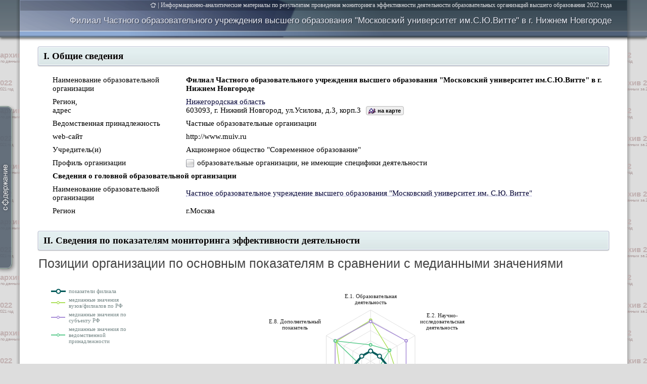

--- FILE ---
content_type: text/html; charset=UTF-8
request_url: https://monitoring.miccedu.ru/iam/2022/_vpo/inst.php?id=12012796
body_size: 128821
content:
<!-- Cached copy, generated 02:17 -->


<!DOCTYPE html PUBLIC "-//W3C//DTD XHTML 1.0 Strict//EN" "http://www.w3.org/TR/xhtml1/DTD/xhtml1-strict.dtd">
<html xmlns="http://www.w3.org/1999/xhtml" lang="en">
<head>
<meta charset="utf-8" />
<meta name="yandex-verification" content="68c75751805dfb0d" />
<title>Мониторинг (ВО)</title>
<link rel="shortcut icon" href="../../../img/icon/micon.ico">
<link rel="stylesheet" type="text/css" href="../../../css/style.css" />
<link rel="stylesheet" type="text/css" href="../../../css/materials.css" />
<link rel="stylesheet" type="text/css" href="../../../css/kendo.css" />
<script src="../../../js/jquery.min.js"></script>
<script src="../../../js/kendo.js"></script>
<script src="https://api-maps.yandex.ru/2.1/?apikey=c7ebcb8f-8d1e-464e-bd09-f9a0f2601a46&lang=ru_RU&coordorder=longlat" type="text/javascript"></script>

<script type="text/javascript">
var rMap;

$(function() {
  $('#wrongaddrq').hover(function(e) {$(this).children('.wrongaddra').css('display','block');},
                         function(e) {$(this).children('.wrongaddra').css('display','none');});


  $("#btn_navi").hover(function(e) {$('#ToC').stop().show(200);}
                      ,function(e) {$('#ToC').stop().hide(0);});
  $('#ToC').click(function(){ $('#ToC').stop().hide(0); });

  $(window).scroll(function(){
    $('#instheader').css('top',-1*Math.min(30,$(window).scrollTop()));
  });


  $(document).ready(function(){
     ss = 21;
	      while($('#inst_name').height()>26) {
	        ss=ss-1;
	        $('#inst_name').css('font-size',ss+'px');
	        $('#inst_name').css('line-height',ss+'px');
	        if(ss<17) $('#inst_name').css('font-weight','bold');
     }


     $('body').css('padding-top',$('#instheader').height()+parseInt($('#instheader').css('padding-bottom'))).children('#instheader').css('position','fixed');


     set_Copyright();

     $('.section').each(function(indx, el){
       $('#ToC').html($('#ToC').html()+'<a href=#'+$(el).children('a').attr('name')+' onclick="$(\'a[name='+$(el).children('a').attr('name')+']\').parent(\'div\').parent(\'div\').children(\'.blockcontent\').slideDown(300,function(){if ($(\'.statistic_info\').length>0) rMap.setBounds(rMap.geoObjects.getBounds(),{checkZoomRange:true, zoomMargin: [170,550,10,10]});});">'+$(el).text()+'</a><br />');
       $(el).parent('div').find('.subsection').each(function(i, sel){
         $('#ToC').html($('#ToC').html()+'<a href=#'+$(sel).children('a').attr('name')+' style="margin-left:25px;font-size:13px;" onclick="$(\'a[name='+$(sel).children('a').attr('name')+']\').parent(\'span\').parent(\'.blockcontent\').slideDown(0);">'+$(sel).text()+'</a><br />');
       });


     });
     $('#btn_navi').height($('#ToC').height()+20).css('top',($(window).height()-$('#ToC').height())/2+'px').children('div').hide(0);
     $('#btn_navi').animate({left:-10},1000);

     $('a[name]').css('top','-'+parseInt($('#instheader').height()-30+12)+'px');

     ymaps.ready(function() {
          var Map;
          $('#maps').parent('div').append('<span style="font:normal 400 11px Tahoma;position:relative;" onmouseover="$(\'.wrongaddra\').fadeIn(50);" onmouseout="$(\'.wrongaddra\').fadeOut(50);"><span style="color:#888;cursor:pointer;text-decoration:underline;text-decoration-style:dotted;">Неверно отображается местоположение образовательной организации?</span> <span style="text-decorationnone;color:#222;display:none;position:absolute;left:375px;top:1px;border:1px solid #ccc;background:#eee;border-radius:3px;padding:0px 4px;white-space:nowrap;" class="wrongaddra">Обратитесь в ГИВЦ для уточнения адреса организации</span></span>');
          Map = new ymaps.Map('maps', {
                                     center: $('#post').attr('coordinates').split(/\s*,\s*/),
                                     zoom: 15,
                                     behaviors: ['default', 'scrollZoom'], controls: []
                                 });

	          Map.geoObjects.add(
	          new ymaps.GeoObject({
                                     geometry: {
                                           type: "Point",
                                           coordinates: $('#post').attr('coordinates').split(/\s*,\s*/), //res.geoObjects.get(0).geometry.getCoordinates()
                                     },
                                     properties: {
                                           iconContent: '',
                                           hintContent: '',
                                           balloonContent: ''
                                     }
                                   })
          );


         rMap = new ymaps.Map('region_map', {
                                     center: $('#post').attr('coordinates').split(/\s*,\s*/),
                                     zoom: 5,
                                     behaviors: [],
                                     controls: []
                                 });

          $('.anothervuz[coordinates]').each(function(idx,el){
            if($(el).attr('coordinates')!='') {
  	            rMap.geoObjects.add(
		    	              new ymaps.GeoObject({
		                                         geometry: {
		                                               type: "Point",
		                                               coordinates: $(el).attr('coordinates').split(/\s*,\s*/)

		                                         },
		                                         properties: {
		                                               iconContent: '',
		                                               hintContent: $(el).children('a').text(),
		                                               balloonContent: ''
		                                         }
		                                      }, {
		                                               iconLayout: 'default#image',
		                                               iconImageHref: '../../../img/temp/st_map_'+$(el).attr('icon')+'.png',
		                                               iconImageSize: [19, 15],
		  											         iconImageOffset: [-6, -6]
		                                      })
             );
            }
          });
	      rMap.geoObjects.add(
	         new ymaps.GeoObject({
                                     geometry: {
                                           type: "Point",
                                           coordinates: $('#post').attr('coordinates').split(/\s*,\s*/), //res.geoObjects.get(0).geometry.getCoordinates()
                                     },
                                     properties: {
                                           iconContent: '',
                                           hintContent: 'Филиал Частного образовательного учреждения высшего образования "Московский университет им.С.Ю.Витте" в г. Нижнем Новгороде',
                                           balloonContent: ''
                                     }
                                  }, {
                                     preset: 'twirl#nightDotIcon'
                                  })
          );
          rMap.setBounds(rMap.geoObjects.getBounds(),{checkZoomRange:true, zoomMargin: [170,550,10,10]});

     }); //ymaps.ready

  }); //$(document).ready(function()



})

        function createChart(values, pzk) {
          var max_v =[];
          var min_v =[];
          var names = [];
          for (z=0;z<values[0].length;z++) {
            max_v[z]= Math.max(values[0][z],values[1][z],values[2][z],values[3][z]);
            min_v[z]= Math.min((values[0][z]==0 ? Infinity : values[0][z]),(values[1][z]==0 ? Infinity : values[1][z]),(values[2][z]==0 ? Infinity : values[2][z]),(values[3][z]==0 ? Infinity : values[3][z]));
			
            for(zz=0;zz<values.length;zz++){
               if(!values[zz][z]==0) {
			     if(max_v[z]==min_v[z]) values[zz][z]=4; 
				 else values[zz][z]=3*values[zz][z]/(max_v[z]-min_v[z])+1-3*min_v[z]/(max_v[z]-min_v[z]);
			   }
			   
            }
          }
          names.push("E.1. Образовательная \n деятельность");
          names.push("E.2. Научно-\nисследовательская \n деятельность");
          if (pzk==1) names.push("E.3. Международная \n деятельность");
          names.push("E.4. Финансово- \n экономическая \n деятельность");
          names.push("E.5. Заработная \n плата ППС");
          if (pzk==0)  names.push("E.7. Приведенный \n контингент");
          names.push("E.8. Дополнительный \n показатель");

                   $("#chart").kendoChart({
					                        legend: { visible: false },
					                        seriesDefaults: { type: "radarLine" },
					                        series: [{
					                            name: "",
					                            data: values[1],
					                            color: "#ADE05C",
					                            width: "1.5px",
					                            markers: {visible: true, width:"2px", size:5 }
					                        },{
					                            name: "",
					                            data: values[2],
					                            color: "#AA8FD8",
					                            width: "1.5px",
					                            markers: {visible: true, width:"2px", size:5 }
					                        },{
					                            name: "",
					                            data: values[3],
					                            color: "#5FCC90",
					                            width: "1.5px",
					                            markers: {visible: true, width:"2px", size:5 }
					                        },{
					                            name: "Показатели вуза",
					                            data: values[0],
					                            width: "4px",
					                            color: "#045B5B",
					                            markers: {visible: true, width:"3px" }
					                        }],
					                        categoryAxis: {
					                            categories: names, labels: {font:"11px/12px Tahoma"}
					                        },
					                        valueAxis: {
					                            max: Math.max(Math.ceil(Math.max.apply(Math, values[0])*1.1),1.4),min: 0,
					                            visible: false,
					                            labels: { format: "" }
					                        },
					                        tooltip: { visible: true, template: "#= categoryAxis.categories #"},
					                        points:  { visible: true }
					                    });
                }
          function createChart_DOP(obj, N, count, median, values, pzk, type) {
                    var categs = [];
                    //if(N==7) alert(Math.max(Math.ceil(Math.max.apply(Math, values)),1.4));
                    for(i=0;i<count;i++) {
                      categs[i] = '' + N + '.' + (i+1);
                      //values[i] = (values[i]!=1 ? 1.2: values[i]);
                    }
                    if(count==1) {
                      categs[1] = '';
                      categs[2] = '';
                    }

                    $('#'+obj+'').kendoChart({
                        legend: { visible: false },
                        seriesDefaults: { type: "radarLine" },
                        series: [{
                            name: "Пороговые значения",
                            data: median,
                            width: "2px",
                            color: (type=='a' ? "#20b2aa" : "#64400f"),
                            markers: {visible: true, width:"3px" }
                        },{
                            name: "Показатели вуза",
                            data: values,
                            color: "#045B5B",
                            width: "4px",
                            markers: {visible: true }
                        }],
                        categoryAxis: { categories: categs, labels: {font:"12px Tahoma"} },
                        valueAxis: {max: Math.max(Math.ceil(Math.max.apply(Math, values)),1.4), min: 0, visible: false,labels: { format: "" }},
                        tooltip: { visible: false, format: "${0} bln" },
                        points:  { visible: true }
                    });
                }

            </script>

<style>
  a {
    color:#003;
    text-decoration-style: dotted;
    text-decoration-color:#99c;
  }
  .inst_add:before {
    content: '';
    display:none;
}
 .blockcontent p.snoska {
    font: normal italic 400 10px/12px Arial;
    color:#676767;
  }
#legend_p {
	cursor:pointer;padding:4px;border-radius:4px;transition: all .318s ease 0s;padding-left:28px;position:relative;
}
#legend_p svg {position:absolute;left:5px;top:15px;height:5px;width:20px;}
#legend_p:hover {
	background:#eee; color:#000; box-shadow:2px 2px 2px rgba(0,0,0,0.2);
	
}
.fullscr_chart { width:130%;height:210%;box-shadow:5px 5px 7px 4px rgba(0,0,0,0.3);border-radius:10px;}

</style>

<body id="body" style="display:block; min-width:1200px;padding:0px;font:normal 400 16px Calibri;">
  <div id='btn_navi' style=''>
    <div id='ToC' style='white-space:nowrap;padding:10px 15px 10px 15px;border-left:2px solid #9FCEB3;background:#485E76;box-shadow:-1px 0px 10px rgba(255,255,255,0.4);'></div>
  </div>





<table id="instheader" style="box-shadow:0px 2px 5px rgba(0,0,0,0.7);width: 100%;background: url(../../../img/monitoring_logo/lh_rr.png);position:fixed;top:0px;z-index:999;">
  <tr style="height:74px; background: url(../../../img/monitoring_logo/lh_mm.png) 0px -66px;">
    <td style="border:none;background: url(../../../img/monitoring_logo/bb_l.png) repeat-y right, url(../../../img/monitoring_logo/lh_rr.png) 0px -66px;"></td>
    <td style="border:none;min-width:1200px;width:1200px !important; background: url(../../../img/monitoring_logo/lh_m_material.png)  0px -66px no-repeat;text-align:right;vertical-align:top;">
      <div id='doc_name' style="text-align:right;position:relative;padding:1px 30px 3px 0px;background:rgba(0,0,0,0.2);font:normal 400 13px Tahoma; color:#E3E4E8;">
	               <a href='/' style='font-size:12px;background:url(../../../img/ti_home.svg) left top 1px no-repeat;padding-left:15px;'></a> | 
				   <a href='/?m=vpo&year=2022' style='font-size:12px;color:#E3E4E8;text-decoration:none;'>Информационно-аналитические материалы по результатам проведения мониторинга
	                эффективности деятельности образовательных организаций высшего образования 2022 года</a>
      </div>
      <div id='inst_name' style='margin:11px 30px 0px;min-height:25px;font:normal normal 400 21px Arial; color:#E8EAF4;text-shadow:1px 1px 1px rgba(0,0,0,0.5);vertical-align:bottom;'>Филиал Частного образовательного учреждения высшего образования "Московский университет им.С.Ю.Витте" в г. Нижнем Новгороде</div>
    </td>
    <td style="border:none;background: url(../../../img/monitoring_logo/bb_r.png) repeat-y left, url(../../../img/monitoring_logo/lh_rr.png) 0px -66px;"></td>
  </tr>
</table>


<table style="width: 100%;">
  <tr style="height:255px;">
    <td style="background: url(../../../img/monitoring_logo/bb_l.png) repeat-y right, #ddd;border:none;"></td>
    <td style="width:1200px !important; background: #fff;border:none;padding-top:10px;">


<div>
  <div class="block section" style=""><a name='I'></a>I. Общие сведения</div>
  <div class="blockcontent" style="display:block;">
    <table id='info' cellspacing='2' style='color:#000;width:100%;'>
                 <tr><td class='tt'>Наименование образовательной организации</td>
                     <td><b style='font-family:Cambria;'>Филиал Частного образовательного учреждения высшего образования "Московский университет им.С.Ю.Витте" в г. Нижнем Новгороде</b></td></tr><tr><td class='tt'>Регион,<br />адрес</td>
                     <td><a href='material.php?type=2&id=10401'>Нижегородская область</a><br /><span id='post' coordinates='44.053615, 56.314547'>603093, г. Нижний Новгород, ул.Усилова, д.3, корп.3</span><span style='font:normal 700 11px/11px Arial;cursor:pointer;border:1px solid #bbb;background:#eee url(../../../img/struct_icon_1.png) 3px 1px no-repeat;border-radius:4px;padding:2px 5px 2px 22px;margin-left:10px;' onclick='$("#maps").parent("div").slideToggle(500);' id='onmap'>на карте</span><div style='display:none;'>
                          <div id='maps' style='margin-top:5px;height:315px;min-width:500px;border:1px solid #aab;'></div>
                       </div></td></tr><tr><td class='tt'>Ведомственная принадлежность</td>
                     <td>Частные образовательные организации</td></tr><tr><td class='tt'>web-сайт</td>
                     <td>http://www.muiv.ru</td></tr><tr><td class='tt'>Учредитель(и)</td>
                     <td><p>Акционерное общество "Современное образование"</p></td></tr><tr><td class='tt'>Профиль организации</td>
                     <td style='background:url(../../../img/temp/specific_0.png) 1px center no-repeat;padding-left:23px;'>образовательные организации, не имеющие специфики деятельности</td></tr><tr><td colspan='2'><b>Сведения о головной образовательной организации</b></td></tr><tr><td class='tt'>Наименование образовательной организации</td>
                     <td><a href='inst.php?id=1943'>Частное образовательное учреждение высшего образования "Московский университет им. С.Ю. Витте"</a></td></tr><tr><td class='tt'>Регион</td>
                     <td>г.Москва</td></tr></table>  </div>
</div>


<script>
    $(document).ready(function(){
      createChart([[53.979999999999997,97.010000000000005,3116.5700000000002,241.50999999999999,234.5,0.96999999999999997],[63.619999999999997,122.59999999999999,3183.0,204.30000000000001,251.80000000000001,3.46],[63.229999999999997,166.5,3384.9000000000001,206.0,282.35000000000002,3.5699999999999998],[55.899999999999999,123.5,2697.5999999999999,179.59999999999999,146.80000000000001,3.5499999999999998]], 0);createChart_DOP('chart1_a',1,15,[1,1,1,1,0,0,0,0,1,1,1,1,1,1,0],[0,0,1.011429642121,1.1060975609756,0,0,0,0,0,0,0,0,0,0,0],0,'a');createChart_DOP('chart1_b',1,15,[1,1,1,1,0,1,1,1,1,1,1,1,1,1,1],[0,0,1,0.97067636986301,0,0,0,0,0,0,0,0,0,0,0],0,'b');createChart_DOP('chart2_a',2,16,[0,0,0,0,0,0,1,1,1,1,0,0,1,1,0,0],[0,0,0,0,0,0,1.0833333333333,0.7873417721519,1,1,0,0,0,0,0,0],0,'a');createChart_DOP('chart2_b',2,16,[0,0,0,0,0,0,1,1,1,1,0,0,1,1,0,0],[0,0,0,0,0,0,0.86666666666667,1,1,1.4213919413919,0,0,0,0,0,0],0,'b');createChart_DOP('chart3_a',3,13,[1,1,1,1,1,0,0,1,1,1,1,0,1],[0,0.18072289156627,0,0,0,0,0,0,0,0,0,0,0],0,'a');createChart_DOP('chart3_b',3,13,[1,1,1,1,1,1,1,1,1,1,0,1,1],[0,0.55555555555556,0,0,0,0,0,0,0,0,0,0,0],0,'b');createChart_DOP('chart4_a',4,4,[1,1,1,1],[1.2783830345789,1,1.2230212184129,0.6129831686917],0,'a');createChart_DOP('chart4_b',4,4,[1,1,1,1],[1.8853908929771,1.7621145374449,1.1590440082545,0.70210920559827],0,'b');createChart_DOP('chart5_a',5,8,[1,1,1,1,1,1,1,1],[0.29929577464789,0,0,0,1.0897435897436,0.47826086956522,2,0.31256360078278],0,'a');createChart_DOP('chart5_b',5,8,[1,1,1,1,1,1,1,1],[0.32535885167464,0,0,0,2,0.66,2,0.4266937379782],0,'b');createChart_DOP('chart6_a',6,5,[1,1,1,1,1],[0.88333552545048,1.901018922853,0.83396356136129,0.30503144654088,0.72411296162201],0,'a');createChart_DOP('chart6_b',6,5,[1,1,1,1,1],[0.9349853821523,1.4304490690033,0.91708669354839,0.3277027027027,0.68842076277021],0,'b');});
         </script>

<div>
  <div class="block section"><a name='II' style='page-break-before:always;'></a>II. Сведения по показателям мониторинга эффективности деятельности</div>
  <div class="blockcontent" style="display:block;">
<span class='subsection' style='font-size:25px;'><a name='IIa'></a>Позиции организации по основным показателям в сравнении с медианными значениями</span>
<center style='vertical-align:top;margin:35px 0px 5px;width:100%;'>

<div style='position:relative;top:-6px;padding-bottom:10px;'>
   <div id="chart" onclick="return false;" style='height:300px;position:relative;width:40%;display:inline-block;margin-left:15%;vertical-align:top;'></div>
   <div style='position:absolute;top:5px;left:5px;font: normal 400 11px Tahoma;color:#788;text-align:left;width:150px;'>
     <p style='padding-left:35px;margin-bottom:5px;background:url(../../../img/legend_value.png) left center no-repeat;'>показатели филиала</p>
     <p style='padding-left:35px;margin-bottom:5px;background:url(../../../img/legend_med_rf.png) left center no-repeat;'>медианные значения вузов/филиалов по РФ</p>
     <p style='padding-left:35px;margin-bottom:5px;background:url(../../../img/legend_med_TER.png) left center no-repeat;'>медианные значения по субъекту РФ</p>
     <p style='padding-left:35px;margin-bottom:5px;background:url(../../../img/legend_med_OKOGU.png) left center no-repeat;'>медианные значения по ведомственной принадлежности</p>
   </div>


   
</div>



<table id='result' style='display:inline-block;'>
          <thead>
            <tr>
              <td rowspan=2>Наименование показателя</td>
              <td rowspan=2>2018</td>
              <td rowspan=2>2019</td>
              <td rowspan=2>2020</td>
              <td rowspan=2>2021</td>
              <td rowspan=2 style='background:#ddd'>2022 | Динамика</td>
              <td colspan=3 style='background:#eeeef6'>Медианные значения по</td>
            </tr>
            <tr>
              <td style='background:#eeeef6'>РФ</td>
              <td style='background:#eeeef6'>субъекту <img src = '../../../img/info_7035.png' title = 'Нижегородская область'></td>
              <td style='background:#eeeef6;'><div style='display:inline-block;line-height:10px;'>ведомственной <br />принадлежности </div><img src = '../../../img/info_7035.png' title = 'Частные образовательные организации'></td>
            </tr>
          </thead><tr>
              <td class='n'>E.1. Образовательная деятельность<p style='white-space:normal;color:#777;font:10px/10px Calibri;padding:2px 0px 2px 10px;'>Средний балл ЕГЭ студентов, принятых по результатам ЕГЭ на обучение по очной форме по программам бакалавриата и специалитета за счет средств соответствующих бюджетов бюджетной системы Российской Федерации и с оплатой стоимости затрат на обучение физическими и юридическими лицами</p></td><td style='color:#555;'>53,22</td><td style='color:#555;'>53,20</td><td style='color:#555;'>56,63</td><td style='color:#555;'>52,54</td><td style='background:#eee;'><span>53,98|<span style='background:url(../../../img/arr_u_8.png) left bottom no-repeat;margin-left:1px;padding-left:10px;font:normal 400 13px/12px Calibri;color:#090'><sup>+2,7<span style='font-size:9px;'>%</span></sup></span></span></td><td style='background:#f6f9fb;font:italic 400 12px Calibri;'>63,62</td>
            <td style='background:#f6f9fb;font:italic 400 12px Calibri;'>63,23</td>
            <td style='background:#f6f9fb;font:italic 400 12px Calibri;'>55,90</td></tr><tr>
              <td class='n'>E.2. Научно-исследовательская деятельность<p style='white-space:normal;color:#777;font:10px/10px Calibri;padding:2px 0px 2px 10px;'>Объем НИОКР в расчете на одного научно-педагогического работника, за исключением ППС из числа работников предприятий и организаций (кроме образовательных), привлеченных к образовательной деятельности по реализации образовательных программ бакалавриата, специалитета, магистратуры</p></td><td style='color:#555;'>76,12</td><td style='color:#555;'>70,67</td><td style='color:#555;'>90,60</td><td style='color:#555;'>90,91</td><td style='background:#eee;'><span>97,01|<span style='background:url(../../../img/arr_u_8.png) left bottom no-repeat;margin-left:1px;padding-left:10px;font:normal 400 13px/12px Calibri;color:#090'><sup>+6,7<span style='font-size:9px;'>%</span></sup></span></span></td><td style='background:#f6f9fb;font:italic 400 12px Calibri;'>122,60</td>
            <td style='background:#f6f9fb;font:italic 400 12px Calibri;'>166,50</td>
            <td style='background:#f6f9fb;font:italic 400 12px Calibri;'>123,50</td></tr><tr>
              <td class='n'>E.4. Финансово-экономическая деятельность<p style='white-space:normal;color:#777;font:10px/10px Calibri;padding:2px 0px 2px 10px;'>Доходы образовательной организации из всех источников в расчете на одного НПР</p></td><td style='color:#555;'>2 638,19</td><td style='color:#555;'>2 794,83</td><td style='color:#555;'>2 567,40</td><td style='color:#555;'>2 758,69</td><td style='background:#eee;'><span>3 116,57|<span style='background:url(../../../img/arr_u_8.png) left bottom no-repeat;margin-left:1px;padding-left:10px;font:normal 400 13px/12px Calibri;color:#090'><sup>+13,0<span style='font-size:9px;'>%</span></sup></span></span></td><td style='background:#f6f9fb;font:italic 400 12px Calibri;'>3 183,00</td>
            <td style='background:#f6f9fb;font:italic 400 12px Calibri;'>3 384,90</td>
            <td style='background:#f6f9fb;font:italic 400 12px Calibri;'>2 697,60</td></tr><tr>
              <td class='n'>E.5. Заработная плата ППС<p style='white-space:normal;color:#777;font:10px/10px Calibri;padding:2px 0px 2px 10px;'>Отношение заработной платы профессорско-преподавательского состава к средней заработной плате по экономике региона</p></td><td style='color:#555;'>213,59</td><td style='color:#555;'>170,74</td><td style='color:#555;'>184,34</td><td style='color:#555;'>229,97</td><td style='background:#eee;'><span>241,51|<span style='background:url(../../../img/arr_u_8.png) left bottom no-repeat;margin-left:1px;padding-left:10px;font:normal 400 13px/12px Calibri;color:#090'><sup>+5,0<span style='font-size:9px;'>%</span></sup></span></span></td><td style='background:#f6f9fb;font:italic 400 12px Calibri;'>204,30</td>
            <td style='background:#f6f9fb;font:italic 400 12px Calibri;'>206,00</td>
            <td style='background:#f6f9fb;font:italic 400 12px Calibri;'>179,60</td></tr><tr>
              <td class='n'>E.7. Контингент студентов<p style='white-space:normal;color:#777;font:10px/10px Calibri;padding:2px 0px 2px 10px;'>Приведенный контингент студентов</p></td><td style='color:#555;'>232,05</td><td style='color:#555;'>232,30</td><td style='color:#555;'>227,95</td><td style='color:#555;'>229,55</td><td style='background:#eee;'><span>234,50|<span style='background:url(../../../img/arr_u_8.png) left bottom no-repeat;margin-left:1px;padding-left:10px;font:normal 400 13px/12px Calibri;color:#090'><sup>+2,2<span style='font-size:9px;'>%</span></sup></span></span></td><td style='background:#f6f9fb;font:italic 400 12px Calibri;'>251,80</td>
            <td style='background:#f6f9fb;font:italic 400 12px Calibri;'>282,35</td>
            <td style='background:#f6f9fb;font:italic 400 12px Calibri;'>146,80</td></tr><tr>
              <td class='n'>E.8. Дополнительный показатель<p style='white-space:normal;color:#777;font:10px/10px Calibri;padding:2px 0px 2px 10px;'>Численность сотрудников, из числа профессорско-преподавательского состава (приведенных к доле ставки), имеющих ученые степени кандидата или доктора наук, в расчете на 100 студентов</p></td><td style='color:#555;'>0,98</td><td style='color:#555;'>1,03</td><td style='color:#555;'>1,29</td><td style='color:#555;'>1,05</td><td style='background:#eee;'><span>0,97|<span style='background:url(../../../img/arr_d_8.png) left bottom no-repeat;margin-left:1px;padding-left:10px;font:normal 400 13px/12px Calibri;color:#d00'><sub>&#8211;7,6<span style='font-size:9px;'>%</span></sub></span></span></td><td style='background:#f6f9fb;font:italic 400 12px Calibri;'>3,46</td>
            <td style='background:#f6f9fb;font:italic 400 12px Calibri;'>3,57</td>
            <td style='background:#f6f9fb;font:italic 400 12px Calibri;'>3,55</td></tr></table>



</center>


<div style='border-left:4px solid #D8ADCC;background-color:#F2E8EF;font:normal 400 13px  Calibri; padding:10px 15px;'>[16.08.2022] информационно-аналитические материалы обновлены в соответствии с предложением Минспорта России о включении направления подготовки 49.03.04 в выделенную группу специальностей/направлений подготовки, определяющих наличие спортивной специфики деятельности</div>



  </div>
</div>

<div>
  <div class="block section"><a name='III' style='page-break-before:always;'></a>III. Результаты мониторинга образовательной организации по направлениям деятельности</div>
  <div class="blockcontent" style="display:block;">


    <span class='subsection'><a name='III_1'></a>Образовательная деятельность</span>
    <center class='dopchart' style=''>
           <div id='chart1_a' onclick='return false;'></div>
           <div>
               <p style='padding:10px 0px 10px 35px;background:url(../../../img/legend_med_a.png) left center no-repeat;'>медианные значения показателей частных филиалов</p>
               <p style='padding:10px 0px 10px 35px;background:url(../../../img/legend_value.png) left center no-repeat;'>показатели филиала</p>
           </div>
           <div id='chart1_b' onclick='return false;'></div>
           <div>
               <p style='padding:10px 0px 10px 35px;background:url(../../../img/legend_med_b.png) left center no-repeat;'>медианные значения показателей филиалов данного региона</p>
               <p style='padding:10px 0px 10px 35px;background:url(../../../img/legend_value.png) left center no-repeat;'>показатели филиала</p>
           </div>
         </center>    <table class='napde'  style='width:100%;'>
      <tr class='napr_head'><td>№ п/п</td><td>Наименование показателя</td>
          <td>Единица измерения</td>
          <td>Значение показателя</td>
                <tr><td>1.1</td><td class='n'>Средний балл ЕГЭ студентов, принятых по результатам ЕГЭ на обучение по очной форме по программам бакалавриата и специалитета за счет средств соответствующих бюджетов бюджетной системы РФ</td>
          <td>балл</td><td>0,00</td>
                <tr><td>1.2</td><td class='n'>Средний балл ЕГЭ студентов университета, принятых по результатам ЕГЭ на обучение по очной форме по программам бакалавриата и специалитета за счет средств соответствующих бюджетов бюджетной системы Российской Федерации, за исключением лиц, поступивших с учетом особых прав и в рамках квоты целевого приема</td>
          <td>балл</td><td>0,00</td>
                <tr><td>1.3</td><td class='n'>Средний балл ЕГЭ студентов, принятых по результатам ЕГЭ на обучение по очной форме по программам бакалавриата и специалитета с оплатой стоимости затрат на обучение физическими и юридическими лицами</td>
          <td>балл</td><td>53,98</td>
                <tr><td>1.4</td><td class='n'>Усредненный по реализуемым направлениям (специальностям) минимальный балл ЕГЭ студентов, принятых по результатам ЕГЭ на обучение по очной форме на программы бакалавриата и специалитета</td>
          <td>балл</td><td>45,35</td>
                <tr><td>1.5</td><td class='n'>Численность студентов, победителей и призеров заключительного этапа всероссийской олимпиады школьников, членов сборных команд Российской Федерации, участвовавших в международных олимпиадах по общеобразовательным предметам по специальностям и (или) направлениям подготовки, соответствующим профилю всероссийской олимпиады школьников или международной олимпиады, принятых на очную форму обучения на первый курс по программам бакалавриата и специалитета без вступительных испытаний</td>
          <td>человек</td><td>0</td>
                <tr><td>1.6</td><td class='n'>Численность студентов, победителей и призеров олимпиад школьников, принятых на очную форму обучения на первый курс по программам бакалавриата и специалитета по специальностям и (или) направлениям подготовки, соответствующим профилю олимпиады школьников, без вступительных испытаний</td>
          <td>человек</td><td>0</td>
                <tr><td>1.7</td><td class='n'>Численность студентов, принятых по результатам целевого приема на первый курс на очную форму обучения по программам бакалавриата и специалитета</td>
          <td>человек</td><td>0</td>
                <tr><td>1.8</td><td class='n'>Удельный вес численности студентов, принятых по результатам целевого приема на первый курс на очную форму обучения по программам бакалавриата и специалитета в общей численности студентов, принятых на первый курс по программам бакалавриата и специалитета на очную форму обучения</td>
          <td>%</td><td>0,00</td>
                <tr><td>1.9</td><td class='n'>Удельный вес численности студентов (приведенного контингента), обучающихся по программам магистратуры, в общей численности приведенного контингента обучающихся по образовательным программам бакалавриата, специалитета и магистратуры</td>
          <td>%</td><td>0,00</td>
                <tr><td>1.10</td><td class='n'>Удельный вес численности обучающихся (приведенного контингента), по программам магистратуры, подготовки научно-педагогических кадров в аспирантуре (адъюнктуре), ординатуры,  ассистентуры-стажировки в общей численности приведенного контингента обучающихся по основным образовательным программам высшего образования</td>
          <td>%</td><td>0,00</td>
                <tr><td>1.11</td><td class='n'>Удельный вес численности студентов, имеющих диплом бакалавра, специалиста или магистра других организаций, принятых на первый курс на обучение по программам магистратуры образовательной организации, в общей численности студентов, принятых на первый курс по программам магистратуры на очную форму обучения</td>
          <td>%</td><td>0,00</td>
                <tr><td>1.12</td><td class='n'>Удельный вес численности обучающихся по программам магистратуры, подготовки научно-педагогических кадров в аспирантуре (адъюнктуре), ординатуры, ассистентуры-стажировки, имеющих диплом бакалавра, диплом специалиста или диплом магистра других организаций в общей численности обучающихся по программам магистратуры, подготовки научно-педагогических кадров в аспирантуре (адъюнктуре), ординатуры, ассистентуры-стажировки</td>
          <td>%</td><td>0,00</td>
                <tr><td>1.13</td><td class='n'>Численность аспирантов (адъюнктов), ординаторов, ассистентов-стажеров образовательной организации в расчете на 100 студентов (приведенного контингента)</td>
          <td>человек</td><td>0,00</td>
                <tr><td>1.14</td><td class='n'>Удельный вес численности слушателей из сторонних организаций в общей численности слушателей, прошедших обучение в образовательной организации по программам повышения квалификации или профессиональной переподготовки</td>
          <td>%</td><td>0,00</td>
                <tr><td>1.15</td><td class='n'>Удельный вес численности студентов, обучающихся по направлениям подготовки бакалавриата, специалитета, и магистратуры по областям знаний «Инженерное дело, технологии и технические науки», «Здравоохранение и медицинские науки», «Образование и педагогические науки», с которыми заключены договоры о целевом обучении, в общей численности студентов, обучающихся по указанным областям знаний</td>
          <td>%</td><td>0,00</td>
              </table>




    <span class='subsection'><a name='III_2' style='page-break-before:always;'></a>Научно-исследовательская деятельность</span>
    <center class='dopchart' style=''>
           <div id='chart2_a' onclick='return false;'></div>
           <div>
               <p style='padding:10px 0px 10px 35px;background:url(../../../img/legend_med_a.png) left center no-repeat;'>медианные значения показателей частных филиалов</p>
               <p style='padding:10px 0px 10px 35px;background:url(../../../img/legend_value.png) left center no-repeat;'>показатели филиала</p>
           </div>
           <div id='chart2_b' onclick='return false;'></div>
           <div>
               <p style='padding:10px 0px 10px 35px;background:url(../../../img/legend_med_b.png) left center no-repeat;'>медианные значения показателей филиалов данного региона</p>
               <p style='padding:10px 0px 10px 35px;background:url(../../../img/legend_value.png) left center no-repeat;'>показатели филиала</p>
           </div>
         </center>    <table class='napde' style='width:100%;'>
      <tr class='napr_head'><td>№ п/п</td><td>Наименование показателя</td>
          <td>Единица измерения</td>
          <td>Значение показателя</td>
                <tr><td>2.1</td><td class='n'>Количество цитирований публикаций, изданных за последние 5 лет, индексируемых в информационно-аналитической системе научного цитирования Web of Science Core Collection в расчете на 100 НПР[н]</td>
          <td>ед.</td>
          <td>&ndash;<sup>*)</sup></td>
                <tr><td>2.2</td><td class='n'>Количество цитирований публикаций, изданных за последние 5 лет, индексируемых в информационно-аналитической системе научного цитирования Scopus в расчете на 100 НПР[н]</td>
          <td>ед.</td>
          <td>&ndash;<sup>*)</sup></td>
                <tr><td>2.3</td><td class='n'>Количество цитирований публикаций, изданных за последние 5 лет, индексируемых в Российском индексе научного цитирования (далее – РИНЦ) в расчете на 100 НПР[н]</td>
          <td>ед.</td>
          <td>&ndash;</td>
                <tr><td>2.4</td><td class='n'>Число публикаций организации, индексируемых в информационно-аналитической системе научного цитирования Web of Science Core Collection, в расчете на 100 НПР[н]</td>
          <td>ед.</td>
          <td>&ndash;<sup>*)</sup></td>
                <tr><td>2.5</td><td class='n'>Число публикаций организации, индексируемых в информационно-аналитической системе научного цитирования Scopus, в расчете на 100 НПР[н]</td>
          <td>ед.</td>
          <td>&ndash;<sup>*)</sup></td>
                <tr><td>2.6</td><td class='n'>Число публикаций организации, индексируемых в информационно-аналитической системе научного цитирования РИНЦ, в расчете на 100 НПР[н]</td>
          <td>ед.</td>
          <td>&ndash;</td>
                <tr><td>2.7</td><td class='n'>Общий объем научно-исследовательских и опытно-конструкторских работ (далее – НИОКР)</td>
          <td>тыс.руб.</td>
          <td>1 300,00</td>
                <tr><td>2.8</td><td class='n'>Удельный вес доходов от НИОКР в общих доходах образовательной организации</td>
          <td>%</td>
          <td>3,11</td>
                <tr><td>2.9</td><td class='n'>Удельный вес НИОКР, выполненных собственными силами (без привлечения соисполнителей), в общих доходах образовательной организации от НИОКР</td>
          <td>%</td>
          <td>100,00</td>
                <tr><td>2.10</td><td class='n'>Доходы от НИОКР (за исключением средств бюджетов бюджетной системы Российской Федерации, государственных фондов поддержки науки) в расчете на одного НПР[н]</td>
          <td>тыс.руб.</td>
          <td>97,01</td>
                <tr><td>2.11</td><td class='n'>Количество лицензионных соглашений</td>
          <td>ед.</td>
          <td>&ndash;</td>
                <tr><td>2.12</td><td class='n'>Удельный вес средств, полученных образовательной организацией от использования результатов интеллектуальной деятельности, в общих доходах образовательной организации</td>
          <td>%</td>
          <td>0,00</td>
                <tr><td>2.13</td><td class='n'>Удельный вес численности НПР без ученой степени – до 30 лет, кандидатов наук – до 35 лет, докторов наук – до 40 лет, в общей численности НПР[н]</td>
          <td>%</td>
          <td>0,00</td>
                <tr><td>2.14</td><td class='n'>Удельный вес научно-педагогических работников, защитивших кандидатские и докторские диссертации за отчетный период в общей численности НПР</td>
          <td>%</td>
          <td>0,00</td>
                <tr><td>2.15</td><td class='n'>Количество научных журналов, в том числе электронных, издаваемых образовательной организацией</td>
          <td>ед.</td>
          <td>&ndash;</td>
                <tr><td>2.16</td><td class='n'>Количество полученных грантов за отчетный год в расчете на 100 НПР[н]</td>
          <td>ед.</td>
          <td>&ndash;</td>
              </table>
    <p class='snoska' style='margin-bottom:10px;'><sup style=''>*)</sup> Значение показателя не публикуется в результатах мониторинга.</p>




    <span class='subsection'><a name='III_3' style='page-break-before:always;'></a>Международная деятельность</span>
    <center class='dopchart' style=''>
           <div id='chart3_a' onclick='return false;'></div>
           <div>
               <p style='padding:10px 0px 10px 35px;background:url(../../../img/legend_med_a.png) left center no-repeat;'>медианные значения показателей частных филиалов</p>
               <p style='padding:10px 0px 10px 35px;background:url(../../../img/legend_value.png) left center no-repeat;'>показатели филиала</p>
           </div>
           <div id='chart3_b' onclick='return false;'></div>
           <div>
               <p style='padding:10px 0px 10px 35px;background:url(../../../img/legend_med_b.png) left center no-repeat;'>медианные значения показателей филиалов данного региона</p>
               <p style='padding:10px 0px 10px 35px;background:url(../../../img/legend_value.png) left center no-repeat;'>показатели филиала</p>
           </div>
         </center>    <table class='napde' style='width:100%;'>
      <tr class='napr_head'><td>№ п/п</td><td>Наименование показателя</td>
          <td>Единица измерения</td>
          <td>Значение показателя</td>
                <tr><td>3.1</td><td class='n'>Удельный вес численности иностранных студентов (кроме стран Содружества Независимых Государств (далее – СНГ)), обучающихся программам бакалавриата, специалитета, магистратуры, в общей численности студентов (приведенный контингент)</td>
          <td>%</td>
          <td>0,00</td>
                <tr><td>3.2</td><td class='n'>Удельный вес численности иностранных студентов из СНГ, обучающихся по программам бакалавриата, специалитета, магистратуры, в общей численности студентов (приведенный контингент)</td>
          <td>%</td>
          <td>0,15</td>
                <tr><td>3.3</td><td class='n'>Удельный вес численности иностранных студентов, завершивших освоение образовательных программ бакалавриата, специалитета, магистратуры, в общей численности студентов (приведенный контингент)</td>
          <td>%</td>
          <td>0,00</td>
                <tr><td>3.4</td><td class='n'>Удельный вес численности иностранных студентов (кроме стран СНГ), завершивших освоение образовательных программ бакалавриата, программ специалитета, программ магистратуры, в общей численности студентов (приведенный контингент)</td>
          <td>%</td>
          <td>0,00</td>
                <tr><td>3.5</td><td class='n'>Удельный вес численности иностранных студентов из стран СНГ, завершивших освоение образовательных программ бакалавриата, программ специалитета, программ магистратуры, в общей численности студентов (приведенный контингент)</td>
          <td>%</td>
          <td>0,00</td>
                <tr><td>3.6</td><td class='n'>Удельный вес численности студентов, обучающихся по очной форме обучения по образовательным программам бакалавриата, программам специалитета, программам магистратуры, прошедших обучение за рубежом не менее семестра (триместра), в общей численности студентов, обучающихся по очной форме обучения</td>
          <td>%</td>
          <td>0,00</td>
                <tr><td>3.7</td><td class='n'>Численность студентов иностранных образовательных организаций, прошедших обучение в образовательной организации по образовательным по очной форме обучения по образовательным программам бакалавриата, программам специалитета, программам магистратуры, не менее семестра (триместра) в расчете на 100 студентов, обучающихся по очной форме обучения</td>
          <td>ед.</td>
          <td>0,00</td>
                <tr><td>3.8</td><td class='n'>Удельный вес численности иностранных граждан из числа НПР в общей численности НПР</td>
          <td>%</td>
          <td>0,00</td>
                <tr><td>3.9</td><td class='n'>Численность зарубежных ведущих профессоров, преподавателей и исследователей, работающих (работавших) в образовательной организации не менее 1 семестра</td>
          <td>человек</td>
          <td>0</td>
                <tr><td>3.10</td><td class='n'>Удельный вес численности иностранных граждан (кроме стран СНГ) из числа аспирантов (адъюнктов), ординаторов, ассистентов-стажеров образовательной организации в общей численности аспирантов (адъюнктов), ординаторов, ассистентов-стажеров</td>
          <td>%</td>
          <td>0,00</td>
                <tr><td>3.11</td><td class='n'>Удельный вес численности иностранных граждан из стран СНГ из числа аспирантов (адъюнктов), ординаторов, ассистентов-стажеров образовательной организации в общей численности аспирантов (адъюнктов), ординаторов, ассистентов-стажеров</td>
          <td>%</td>
          <td>0,00</td>
                <tr><td>3.12</td><td class='n'>Объем средств, полученных образовательной организацией от выполнения НИОКР от иностранных граждан и иностранных юридических лиц</td>
          <td>тыс.руб.</td>
          <td>0,00</td>
                <tr><td>3.13</td><td class='n'>Объем средств от образовательной деятельности, полученных образовательной организацией от иностранных граждан и иностранных юридических лиц</td>
          <td>тыс.руб.</td>
          <td>0,00</td>
              </table>





    <span class='subsection'><a name='III_4' style='page-break-before:always;'></a>Финансово-экономическая деятельность</span>
    <center class='dopchart' style=''>
           <div id='chart4_a' onclick='return false;'></div>
           <div>
               <p style='padding:10px 0px 10px 35px;background:url(../../../img/legend_med_a.png) left center no-repeat;'>медианные значения показателей частных филиалов</p>
               <p style='padding:10px 0px 10px 35px;background:url(../../../img/legend_value.png) left center no-repeat;'>показатели филиала</p>
           </div>
           <div id='chart4_b' onclick='return false;'></div>
           <div>
               <p style='padding:10px 0px 10px 35px;background:url(../../../img/legend_med_b.png) left center no-repeat;'>медианные значения показателей филиалов данного региона</p>
               <p style='padding:10px 0px 10px 35px;background:url(../../../img/legend_value.png) left center no-repeat;'>показатели филиала</p>
           </div>
         </center>    <table class='napde' style='width:100%;'>
      <tr class='napr_head'><td>№ п/п</td><td>Наименование показателя</td>
          <td>Единица измерения</td>
          <td>Значение показателя</td>
                <tr><td>4.1</td><td class='n'>Доходы образовательной организации из средств от приносящей доход деятельности в расчете на одного НПР</td>
          <td>тыс.руб.</td>
          <td>3 116,57</td>
                <tr><td>4.2</td><td class='n'>Доля доходов из средств от приносящей доход деятельности в доходах по всем видам финансового обеспечения (деятельности) образовательной организации</td>
          <td>%</td>
          <td>100,00</td>
                <tr><td>4.3</td><td class='n'>Отношение средней заработной платы НПР в образовательной организации (из всех источников) к средней заработной плате по экономике региона</td>
          <td>%</td>
          <td>241,51</td>
                <tr><td>4.4</td><td class='n'>Доходы образовательной организации из всех источников в расчете на численность студентов (приведенный контингент)</td>
          <td>тыс.руб.</td>
          <td>178,09</td>
              </table>





    <span class='subsection'><a name='III_5' style='page-break-before:always;'></a>Инфраструктура</span>
    <center class='dopchart' style=''>
           <div id='chart5_a' onclick='return false;'></div>
           <div>
               <p style='padding:10px 0px 10px 35px;background:url(../../../img/legend_med_a.png) left center no-repeat;'>медианные значения показателей частных филиалов</p>
               <p style='padding:10px 0px 10px 35px;background:url(../../../img/legend_value.png) left center no-repeat;'>показатели филиала</p>
           </div>
           <div id='chart5_b' onclick='return false;'></div>
           <div>
               <p style='padding:10px 0px 10px 35px;background:url(../../../img/legend_med_b.png) left center no-repeat;'>медианные значения показателей филиалов данного региона</p>
               <p style='padding:10px 0px 10px 35px;background:url(../../../img/legend_value.png) left center no-repeat;'>показатели филиала</p>
           </div>
         </center>    <table class='napde' style='width:100%;'>
      <tr class='napr_head'><td>№ п/п</td><td>Наименование показателя</td>
          <td>Единица измерения</td>
          <td>Значение показателя</td>
                <tr><td>5.1</td><td class='n'>Общая площадь учебно-лабораторных помещений в расчете на одного студента (приведенного контингента),<br />в том числе:</td>
          <td>м<sup>2</sup></td>
          <td>6,80</td>
                <tr><td>5.2</td><td class='n' style='padding-left:15px;'>имеющихся на праве собственности</td>
          <td>м<sup>2</sup></td>
          <td>0,00</td>
                <tr><td>5.3</td><td class='n' style='padding-left:15px;'>закрепленных на праве оперативного управления</td>
          <td>м<sup>2</sup></td>
          <td>0,00</td>
                <tr><td>5.4</td><td class='n' style='padding-left:15px;'>предоставленных в безвозмездное пользование</td>
          <td>м<sup>2</sup></td>
          <td>0,00</td>
                <tr><td>5.5</td><td class='n' style='padding-left:15px;'>предоставленных в аренду</td>
          <td>м<sup>2</sup></td>
          <td>6,80</td>
                <tr><td>5.6</td><td class='n'>Количество персональных компьютеров в расчете на одного студента (приведенного контингента)</td>
          <td>ед.</td>
          <td>0,33</td>
                <tr><td>5.7</td><td class='n'>Удельный вес стоимости машин и оборудования (не старше 5 лет) в общей стоимости машин и оборудования</td>
          <td>%</td>
          <td>60,63</td>
                <tr><td>5.8</td><td class='n'>Количество экземпляров печатных учебных изданий (включая учебники и учебные пособия) из общего количества единиц хранения библиотечного фонда, состоящих на учете, в расчете на одного студента (приведенного контингента)</td>
          <td>ед.</td>
          <td>39,93</td>
              </table>





    <span class='subsection'><a name='III_6' style='page-break-before:always;'></a>Кадровый состав</span>
    <center class='dopchart' style=''>
           <div id='chart6_a' onclick='return false;'></div>
           <div>
               <p style='padding:10px 0px 10px 35px;background:url(../../../img/legend_med_a.png) left center no-repeat;'>медианные значения показателей частных филиалов</p>
               <p style='padding:10px 0px 10px 35px;background:url(../../../img/legend_value.png) left center no-repeat;'>показатели филиала</p>
           </div>
           <div id='chart6_b' onclick='return false;'></div>
           <div>
               <p style='padding:10px 0px 10px 35px;background:url(../../../img/legend_med_b.png) left center no-repeat;'>медианные значения показателей филиалов данного региона</p>
               <p style='padding:10px 0px 10px 35px;background:url(../../../img/legend_value.png) left center no-repeat;'>показатели филиала</p>
           </div>
         </center>    <table class='napde' style='width:100%;'>
      <tr class='napr_head'><td>№ п/п</td><td>Наименование показателя</td>
          <td>Единица измерения</td>
          <td>Значение показателя</td>
                <tr><td>6.1</td><td class='n'>Удельный вес НПР, имеющих ученую степень кандидата наук, в общей численности НПР</td>
          <td>%</td>
          <td>67,16</td>
                <tr><td>6.2</td><td class='n'>Удельный вес НПР имеющих ученую степень доктора наук, в общей численности НПР</td>
          <td>%</td>
          <td>13,06</td>
                <tr><td>6.3</td><td class='n'>Удельный вес НПР, имеющих ученую степень кандидата и доктора наук, в общей численности НПР образовательной организации (без совместителей и работающих по договорам гражданско-правового характера)</td>
          <td>%</td>
          <td>72,78</td>
                <tr><td>6.4</td><td class='n'>Число НПР, имеющих ученую степень кандидата и доктора наук, в расчете на 100 студентов</td>
          <td>ед.</td>
          <td>0,97</td>
                <tr><td>6.5</td><td class='n'>Доля штатных работников ППС в общей численности ППС</td>
          <td>%</td>
          <td>50,00</td>
              </table>











  </div>
</div>

<div>
  <div class="block section"><a name='IV' style='page-break-before:always;'></a>IV. Роль организации в системе подготовки кадров для региона  </div>
  <div class="blockcontent" style="display:block;">

    <div style='height:550px;position:relative;' id='statistic_role'>
      <div id='region_map' style='border:1px solid #cdd;width:1000px;height:500px;min-width:1000px;min-height:500px;margin:25px;position:absolute;'></div>

      <div id='statistic_info_reg' class='statistic_info' style='z-index:10;position:absolute; padding-right:30px;box-shadow:7px 7px 10px 10px #fff;
            background: url(../../../img/temp/gerb/Coat_of_arms_of_Nizhny_Novgorod_Region.svg.png) left top no-repeat, #fff;background-size: auto 55px;'>
        <div style='margin-left: 61.439065108514px;text-shadow: 1px 1px 1px rgba(0,0,0,0.2);font:normal normal 400 15px Tahoma; color:#868A99;padding-top:4px;height:19px;'> Приволжский федеральный округ</div>
        <div style='margin-left: 61.439065108514px;text-shadow: 1px 1px 1px rgba(0,0,0,0.4);padding-bottom:4px;font:700 23px Arial;color:#467;'>Нижегородская область</div>
        <table style='margin:3px 10px;'>
          <tr><td style='text-align:right;'><span class='val'>28</span></td><td>организаций высшего образования<p style='font-size:10px;'>(из числа принявших участие в мониторинге<sup style='font:8px Calibri;'>*</sup>)</p></td></tr>
          <!--<tr style='border-bottom:1px solid #aaa;'><td style='text-align:right;'>в т.ч.: <span class='val'>18</span></td><td>филиалов</td></tr>-->
          <tr><td style='text-align:right;'><span class='val'>84 946</span></td><td>студентов <span style='font-size:10px;'>(бакалавриата, специалитета, магистратуры)</span></td></tr>
          <!--<tr><td style='text-align:right;'>в т.ч. <span class='val'>102</span></td><td>очной формы обучения</td></tr>-->
        </table>
        <hr style='border:none;border-bottom:1px solid #888;margin:0px 10px;' />
        <div style='padding:3px 10px 0px;text-shadow: 1px 1px 1px rgba(0,0,0,0.15);font:700 17px Arial;color:#467;'>г. Нижний Новгород</div>
        <table style='margin:3px 10px;'>
          <tr><td style='text-align:right;'><span class='val'>17</span></td><td>организаций высшего образования
             <span style='font:normal 700 11px/11px Arial;cursor:pointer;border:1px solid #bbb;padding:1px 7px 2px;background:#eee;border-radius:4px;position:relative;bottom:1px;display:inline-block;' id='in_city' >
               <span style='text-decoration:underline;text-decoration-style:dotted;color:#345;display:inline-block;'>список</span>
               <div class='inst_add' style='width:450px;white-space:normal;top:19px;border-radius:2px;padding:5px;background:#FEFFEB;overflow-y:auto;max-height:600px;cursor:normal;'>

<div class='anothervuz' style='background:url(../../../img/temp/st__2_0.png) 0px 1px no-repeat;' icon='_2' coordinates='43.979827, 56.297643'>федеральное государственное автономное образовательное учреждение высшего образования «Национальный исследовательский Нижегородский государственный университет им. Н.И. Лобачевского»</div><div class='anothervuz' style='background:url(../../../img/temp/st__2_0.png) 0px 1px no-repeat;' icon='_2' coordinates='44.012993, 56.327546'>федеральное государственное бюджетное образовательное учреждение высшего образования "Нижегородская государственная консерватория им. М.И. Глинки"</div><div class='anothervuz' style='background:url(../../../img/temp/st__2_0.png) 0px 1px no-repeat;' icon='_2' coordinates='43.954369, 56.241639'>федеральное государственное бюджетное образовательное учреждение высшего образования "Нижегородская государственная сельскохозяйственная академия"</div><div class='anothervuz' style='background:url(../../../img/temp/st__2_0.png) 0px 1px no-repeat;' icon='_2' coordinates='43.988460, 56.319389'>Федеральное государственное бюджетное образовательное учреждение высшего образования "Нижегородский государственный архитектурно-строительный университет"</div><div class='anothervuz' style='background:url(../../../img/temp/st__2_0.png) 0px 1px no-repeat;' icon='_2' coordinates='44.028310, 56.324785'>Федеральное государственное бюджетное образовательное учреждение высшего образования "Нижегородский государственный лингвистический университет им. Н.А.Добролюбова"</div><div class='anothervuz' style='background:url(../../../img/temp/st__2_0.png) 0px 1px no-repeat;' icon='_2' coordinates='44.007819, 56.326248'>федеральное государственное бюджетное образовательное учреждение высшего образования "Нижегородский государственный педагогический университет имени Козьмы Минина" (Мининский университет)</div><div class='anothervuz' style='background:url(../../../img/temp/st__2_0.png) 0px 1px no-repeat;' icon='_2' coordinates='44.016910, 56.327266'>Федеральное государственное бюджетное образовательное учреждение высшего образования «Волжский государственный университет водного транспорта»</div><div class='anothervuz' style='background:url(../../../img/temp/st__2_0.png) 0px 1px no-repeat;' icon='_2' coordinates='44.026342, 56.326263'>федеральное государственное бюджетное образовательное учреждение высшего образования «Нижегородский государственный технический университет им. Р.Е. Алексеева»</div><div class='anothervuz' style='background:url(../../../img/temp/st__2_0.png) 0px 1px no-repeat;' icon='_2' coordinates='44.002537, 56.325344'>федеральное государственное бюджетное образовательное учреждение высшего образования «Приволжский исследовательский медицинский университет» Министерства здравоохранения Российской Федерации</div><div class='anothervuz' style='background:url(../../../img/temp/st__0_0.png) 0px 1px no-repeat;' icon='_0' coordinates='43.828291, 56.239718'>"Институт пищевых технологий и дизайна" - филиал Государственного бюджетного образовательного учреждения высшего образования "Нижегородский государственный инженерно-экономический университет"</div><div class='anothervuz' style='background:url(../../../img/temp/st__0_0.png) 0px 1px no-repeat;' icon='_0' coordinates='43.936187, 56.304560'>Волго-Вятский филиал ордена Трудового Красного Знамени федерального государственного бюджетного образовательного учреждения высшего образования "Московский технический университет связи и информатики" (ВВФ МТУСИ)</div><div class='anothervuz' style='background:url(../../../img/temp/st__0_0.png) 0px 1px no-repeat;' icon='_0' coordinates='43.926503, 56.319869'>Нижегородский институт (филиал) Автономной некоммерческой организации высшего образования Московского гуманитарно-экономического университета</div><div class='anothervuz' style='background:url(../../../img/temp/st__0_0.png) 0px 1px no-repeat;' icon='_0' coordinates='43.983169, 56.292303'>Нижегородский институт управления - филиал РАНХиГС</div><div class='anothervuz' style='background:url(../../../img/temp/st__0_0.png) 0px 1px no-repeat;' icon='_0' coordinates='44.021078, 56.325095'>Нижегородский филиал федерального государственного автономного образовательного учреждения высшего образования "Национальный исследовательский университет "Высшая школа экономики"</div><div class='anothervuz' style='background:url(../../../img/temp/st__0_0.png) 0px 1px no-repeat;' icon='_0' coordinates='43.978453, 56.302617'>Приволжский филиал Федерального государственного бюджетного образовательного учреждения высшего образования "Российский государственный университет правосудия" (г. Нижний Новгород)</div><div class='anothervuz' style='background:url(../../../img/temp/st__0_0.png) 0px 1px no-repeat;' icon='_0' coordinates='43.945979, 56.300215'>Филиал федерального государственного бюджетного образовательного учреждения высшего образования "Самарский государственный университет путей сообщения" в г. Нижнем Новгороде</div><div class='anothervuz' style='background:url(../../../img/temp/st__0_0.png) 0px 1px no-repeat;' icon='_0' >Филиал Частного образовательного учреждения высшего образования "Московский университет им.С.Ю.Витте" в г. Нижнем Новгороде</div><div style='font:normal 700 11px Tahoma;padding:8px 0px 4px;'>кроме того, в субъекте РФ:</div><div class='anothervuz' style='background:url(../../../img/temp/st__2_0.png) 0px 1px no-repeat;' icon='_2' coordinates='45.044556, 55.826175'>Государственное бюджетное образовательное учреждение высшего образования "Нижегородский государственный инженерно-экономический университет"</div><div class='anothervuz' style='background:url(../../../img/temp/st__0_0.png) 0px 1px no-repeat;' icon='_0' coordinates='43.820709, 55.399653'>Арзамасский политехнический институт (филиал) федерального государственного бюджетного образовательного учреждения высшего образования "Нижегородский государственный технический университет им. Р.Е. Алексеева "</div><div class='anothervuz' style='background:url(../../../img/temp/st__0_0.png) 0px 1px no-repeat;' icon='_0' coordinates='43.821374, 55.392776'>Арзамасский филиал федерального государственного автономного образовательного учреждения высшего образования "Национальный исследовательский Нижегородский государственный университет им. Н.И. Лобачевского"</div><div class='anothervuz' style='background:url(../../../img/temp/st__0_0.png) 0px 1px no-repeat;' icon='_0' coordinates='43.603892, 56.499876'>Балахнинский филиал федерального государственного автономного образовательного учреждения высшего образования "Национальный исследовательский Нижегородский государственный университет им. Н.И. Лобачевского"</div><div class='anothervuz' style='background:url(../../../img/temp/st__0_0.png) 0px 1px no-repeat;' icon='_0' coordinates='42.160892, 55.336641'>Выксунский филиал федерального государственного автономного образовательного учреждения высшего образования "Национальный исследовательский технологический университет "МИСиС"</div><div class='anothervuz' style='background:url(../../../img/temp/st__0_0.png) 0px 1px no-repeat;' icon='_0' coordinates='43.435412, 56.236591'>Дзержинский политехнический институт (филиал) федерального государственного бюджетного образовательного учреждения высшего образования "Нижегородский государственный технический университет им. Р.Е. Алексеева"</div><div class='anothervuz' style='background:url(../../../img/temp/st__0_0.png) 0px 1px no-repeat;' icon='_0' coordinates='43.469396, 56.238982'>Дзержинский филиал федерального государственного автономного образовательного учреждения высшего образования "Национальный исследовательский Нижегородский государственный университет им.Н.И.Лобачевского"</div><div class='anothervuz' style='background:url(../../../img/temp/st__0_0.png) 0px 1px no-repeat;' icon='_0' coordinates='43.477490, 56.248716'>Дзержинский филиал федерального государственного бюджетного образовательного учреждения высшего образования "Российская академия народного хозяйства и государственной службы при Президенте Российской Федерации"</div><div class='anothervuz' style='background:url(../../../img/temp/st__0_0.png) 0px 1px no-repeat;' icon='_0' coordinates='43.063465, 55.965420'>Павловский филиал федерального государственного автономного образовательного учреждения высшего образования "Национальный исследовательский Нижегородский государственный университет им.Н.И.Лобачевского"</div><div class='anothervuz' style='background:url(../../../img/temp/st__0_0.png) 0px 1px no-repeat;' icon='_0' coordinates='43.348653, 54.925566'>Саровский физико-технический институт - филиал федерального государственного автономного образовательного учреждения высшего образования «Национальный исследовательский ядерный университет «МИФИ»</div><div class='anothervuz' style='background:url(../../../img/temp/st__0_0.png) 0px 1px no-repeat;' icon='_0' coordinates='43.224443, 54.928608'>филиал Московского государственного университета имени М.В.Ломоносова в городе Сарове</div>
               </div>
             </span>
          </td></tr>
        </table>
      </div>

      <div class='statistic_info' style='z-index:15px;position:absolute;bottom:75px;right:2px;border:1px solid #9ab;box-shadow: 2px 2px 5px rgba(0,0,0,0.3);  border-radius:5px;background:rgba(237,249,244,1);'>
      <div style='background:#DCE5DF;padding:3px;box-shadow:0px 1px 1px rgba(0,0,0,0.2);text-align:center;font:normal 700 13px Tahoma; color:#555;'>Распределение контингента студентов организации</div>
        <table style='margin:9px 9px 4px;'>
          <tr><td style='text-align:right;'>обучается <span class='val'>1 109</span></td><td>студентов бакалавриата, специалитета, магистратуры<p style='font-size:11px'>(1,31% от контингента по субъекту РФ)</p></td></tr>
          <tr><td style='text-align:right;'>в т.ч. <span class='val'>102</span></td><td>очной формы обучения</td></tr>
        </table>
        <hr style='border:none;border-bottom:1px solid #aaa;margin:0px 9px;'>
		<table style='margin:4px 9px;'>
			      			      <tr style=''>
		            <td style='padding-top:1px;vertical-align:top;font:normal 400 11px/10px Tahoma;text-align:right;'>за счет бюджетных<br /> ассигнований<br /></td>
		            <td style='vertical-align:top;text-align:right;'><span class='val'>0,0<span style='font-size:12px;'>%</span></span></td>
		            <td style='text-align:center;'>
		              <svg width='179px' height='23px'><g transform="translate(2,0)">
		                <linearGradient id="kde" x1="0" y1="0" x2="0" y2="1" gradientUnits="objectBoundingBox"><stop offset="0" style="stop-color:#fff;stop-opacity:0;"></stop><stop offset="0.25" style="stop-color:#fff;stop-opacity:0.35;"></stop><stop offset="1" style="stop-color:#fff;stop-opacity:0;"></stop></linearGradient>
		                <path d="M0 7.5v11H0  v-11z" stroke-width="0.5" stroke-opacity="0.9" stroke="#000" fill="#83A2D3"></path>
		                <path d="M0 7.5v11H175v-11z" stroke-width="0.5" stroke-opacity="0.6" stroke="#000" fill="#FFB27F"></path>
		                <path d="M0 7.5H175v11H0z" stroke="none" fill="url(#kde)"></path>
		                <path d="M0 5v16" stroke="#456" stroke-width="1" ></path>
		              </g></svg>
		            </td>
		            <td style='vertical-align:top;text-align:right;'><span class='val'>100,0<span style='font-size:12px;'>%</span></span></td>
		            <td style='padding-top:1px;vertical-align:top;font:normal 400 11px/10px Tahoma;text-align:left;'>по договорам об оказании плат-<br />ных образовательных услуг</td>
		          </tr>

		</table>

        <hr style='border:none;border-bottom:1px solid #aaa;margin:0px 9px;'>


        <table id="kont_by_otr" style='margin:6px 25px 10px;'>
          <thead>
           <tr style=''><td></td><td>Доля в субъекте РФ</td><td>Приведенный<br /> контингент<br /> студентов</td></tr>
          </thead>
	  <tr><td style='vertical-align:bottom;padding-bottom:8px;font:normal 400 11px/10px Tahoma;text-align:right;color:#000;'>Математические и естественные науки</td>
               <td><svg width='204px' height='20px'><g transform='translate(2,0)'>
                 <linearGradient id='kdef' x1='0' y1='0' x2='0' y2='1' gradientUnits='objectBoundingBox'><stop offset='0' style='stop-color:#666;stop-opacity:0.4;'></stop><stop offset='0.3' style='stop-color:#ddd;stop-opacity:0.4;'></stop><stop offset='1' style='stop-color:#555;stop-opacity:0.6;'></stop></linearGradient>
                 <path d='M0 4.5H200V17.5H0z' stroke-width='0.5' stroke-opacity='0.9' stroke='#000' fill='#f9f9f9' ></path>
                 <path d='M0 3.5H0V18.5H0z' stroke-width='0.5' stroke-opacity='0.6' stroke='#000' fill='rgb(0,214,146)' ></path>
                 <path d='M0 3.5H0V17.5H0z' stroke='none' fill='url(#kdef)' ></path>
                 <path d='M0 2V20' stroke='#456' stroke-width='1' ></path>
                 <text x='3' y='15'>0,0%</text>
               </g></svg></td>
               <td style='vertical-align:bottom;padding-bottom:5px;font:normal 400 11px/10px Tahoma;text-align:left;'><span style='font: normal 700 14px Arial;color:#245;'>0,0</span> чел.</td></tr><tr><td style='vertical-align:bottom;padding-bottom:8px;font:normal 400 11px/10px Tahoma;text-align:right;color:#000;'>Инженерное дело, технологии и технические науки</td>
               <td><svg width='204px' height='20px'><g transform='translate(2,0)'>
                 <linearGradient id='kdef' x1='0' y1='0' x2='0' y2='1' gradientUnits='objectBoundingBox'><stop offset='0' style='stop-color:#666;stop-opacity:0.4;'></stop><stop offset='0.3' style='stop-color:#ddd;stop-opacity:0.4;'></stop><stop offset='1' style='stop-color:#555;stop-opacity:0.6;'></stop></linearGradient>
                 <path d='M0 4.5H200V17.5H0z' stroke-width='0.5' stroke-opacity='0.9' stroke='#000' fill='#f9f9f9' ></path>
                 <path d='M0 3.5H0V18.5H0z' stroke-width='0.5' stroke-opacity='0.6' stroke='#000' fill='rgb(0,208,152)' ></path>
                 <path d='M0 3.5H0V17.5H0z' stroke='none' fill='url(#kdef)' ></path>
                 <path d='M0 2V20' stroke='#456' stroke-width='1' ></path>
                 <text x='3' y='15'>0,0%</text>
               </g></svg></td>
               <td style='vertical-align:bottom;padding-bottom:5px;font:normal 400 11px/10px Tahoma;text-align:left;'><span style='font: normal 700 14px Arial;color:#245;'>0,0</span> чел.</td></tr><tr><td style='vertical-align:bottom;padding-bottom:8px;font:normal 400 11px/10px Tahoma;text-align:right;color:#000;'>Здравоохранение и медицинские науки</td>
               <td><svg width='204px' height='20px'><g transform='translate(2,0)'>
                 <linearGradient id='kdef' x1='0' y1='0' x2='0' y2='1' gradientUnits='objectBoundingBox'><stop offset='0' style='stop-color:#666;stop-opacity:0.4;'></stop><stop offset='0.3' style='stop-color:#ddd;stop-opacity:0.4;'></stop><stop offset='1' style='stop-color:#555;stop-opacity:0.6;'></stop></linearGradient>
                 <path d='M0 4.5H200V17.5H0z' stroke-width='0.5' stroke-opacity='0.9' stroke='#000' fill='#f9f9f9' ></path>
                 <path d='M0 3.5H0V18.5H0z' stroke-width='0.5' stroke-opacity='0.6' stroke='#000' fill='rgb(0,202,158)' ></path>
                 <path d='M0 3.5H0V17.5H0z' stroke='none' fill='url(#kdef)' ></path>
                 <path d='M0 2V20' stroke='#456' stroke-width='1' ></path>
                 <text x='3' y='15'>0,0%</text>
               </g></svg></td>
               <td style='vertical-align:bottom;padding-bottom:5px;font:normal 400 11px/10px Tahoma;text-align:left;'><span style='font: normal 700 14px Arial;color:#245;'>0,0</span> чел.</td></tr><tr><td style='vertical-align:bottom;padding-bottom:8px;font:normal 400 11px/10px Tahoma;text-align:right;color:#000;'>Сельское хозяйство и сельскохозяйственные науки</td>
               <td><svg width='204px' height='20px'><g transform='translate(2,0)'>
                 <linearGradient id='kdef' x1='0' y1='0' x2='0' y2='1' gradientUnits='objectBoundingBox'><stop offset='0' style='stop-color:#666;stop-opacity:0.4;'></stop><stop offset='0.3' style='stop-color:#ddd;stop-opacity:0.4;'></stop><stop offset='1' style='stop-color:#555;stop-opacity:0.6;'></stop></linearGradient>
                 <path d='M0 4.5H200V17.5H0z' stroke-width='0.5' stroke-opacity='0.9' stroke='#000' fill='#f9f9f9' ></path>
                 <path d='M0 3.5H0V18.5H0z' stroke-width='0.5' stroke-opacity='0.6' stroke='#000' fill='rgb(0,196,164)' ></path>
                 <path d='M0 3.5H0V17.5H0z' stroke='none' fill='url(#kdef)' ></path>
                 <path d='M0 2V20' stroke='#456' stroke-width='1' ></path>
                 <text x='3' y='15'>0,0%</text>
               </g></svg></td>
               <td style='vertical-align:bottom;padding-bottom:5px;font:normal 400 11px/10px Tahoma;text-align:left;'><span style='font: normal 700 14px Arial;color:#245;'>0,0</span> чел.</td></tr><tr><td style='vertical-align:bottom;padding-bottom:8px;font:normal 400 11px/10px Tahoma;text-align:right;color:#000;'>Науки об обществе</td>
               <td><svg width='204px' height='20px'><g transform='translate(2,0)'>
                 <linearGradient id='kdef' x1='0' y1='0' x2='0' y2='1' gradientUnits='objectBoundingBox'><stop offset='0' style='stop-color:#666;stop-opacity:0.4;'></stop><stop offset='0.3' style='stop-color:#ddd;stop-opacity:0.4;'></stop><stop offset='1' style='stop-color:#555;stop-opacity:0.6;'></stop></linearGradient>
                 <path d='M0 4.5H200V17.5H0z' stroke-width='0.5' stroke-opacity='0.9' stroke='#000' fill='#f9f9f9' ></path>
                 <path d='M0 3.5H3V18.5H0z' stroke-width='0.5' stroke-opacity='0.6' stroke='#000' fill='rgb(0,190,170)' ></path>
                 <path d='M0 3.5H3V17.5H0z' stroke='none' fill='url(#kdef)' ></path>
                 <path d='M0 2V20' stroke='#456' stroke-width='1' ></path>
                 <text x='5.9526660559873' y='15'>1,5%</text>
               </g></svg></td>
               <td style='vertical-align:bottom;padding-bottom:5px;font:normal 400 11px/10px Tahoma;text-align:left;'><span style='font: normal 700 14px Arial;color:#245;'>234,5</span> чел.</td></tr><tr><td style='vertical-align:bottom;padding-bottom:8px;font:normal 400 11px/10px Tahoma;text-align:right;color:#000;'>Образование и педагогические науки</td>
               <td><svg width='204px' height='20px'><g transform='translate(2,0)'>
                 <linearGradient id='kdef' x1='0' y1='0' x2='0' y2='1' gradientUnits='objectBoundingBox'><stop offset='0' style='stop-color:#666;stop-opacity:0.4;'></stop><stop offset='0.3' style='stop-color:#ddd;stop-opacity:0.4;'></stop><stop offset='1' style='stop-color:#555;stop-opacity:0.6;'></stop></linearGradient>
                 <path d='M0 4.5H200V17.5H0z' stroke-width='0.5' stroke-opacity='0.9' stroke='#000' fill='#f9f9f9' ></path>
                 <path d='M0 3.5H0V18.5H0z' stroke-width='0.5' stroke-opacity='0.6' stroke='#000' fill='rgb(0,184,176)' ></path>
                 <path d='M0 3.5H0V17.5H0z' stroke='none' fill='url(#kdef)' ></path>
                 <path d='M0 2V20' stroke='#456' stroke-width='1' ></path>
                 <text x='3' y='15'>0,0%</text>
               </g></svg></td>
               <td style='vertical-align:bottom;padding-bottom:5px;font:normal 400 11px/10px Tahoma;text-align:left;'><span style='font: normal 700 14px Arial;color:#245;'>0,0</span> чел.</td></tr><tr><td style='vertical-align:bottom;padding-bottom:8px;font:normal 400 11px/10px Tahoma;text-align:right;color:#000;'>Гуманитарные науки</td>
               <td><svg width='204px' height='20px'><g transform='translate(2,0)'>
                 <linearGradient id='kdef' x1='0' y1='0' x2='0' y2='1' gradientUnits='objectBoundingBox'><stop offset='0' style='stop-color:#666;stop-opacity:0.4;'></stop><stop offset='0.3' style='stop-color:#ddd;stop-opacity:0.4;'></stop><stop offset='1' style='stop-color:#555;stop-opacity:0.6;'></stop></linearGradient>
                 <path d='M0 4.5H200V17.5H0z' stroke-width='0.5' stroke-opacity='0.9' stroke='#000' fill='#f9f9f9' ></path>
                 <path d='M0 3.5H0V18.5H0z' stroke-width='0.5' stroke-opacity='0.6' stroke='#000' fill='rgb(0,178,182)' ></path>
                 <path d='M0 3.5H0V17.5H0z' stroke='none' fill='url(#kdef)' ></path>
                 <path d='M0 2V20' stroke='#456' stroke-width='1' ></path>
                 <text x='3' y='15'>0,0%</text>
               </g></svg></td>
               <td style='vertical-align:bottom;padding-bottom:5px;font:normal 400 11px/10px Tahoma;text-align:left;'><span style='font: normal 700 14px Arial;color:#245;'>0,0</span> чел.</td></tr><tr><td style='vertical-align:bottom;padding-bottom:8px;font:normal 400 11px/10px Tahoma;text-align:right;color:#000;'>Искусство и культура</td>
               <td><svg width='204px' height='20px'><g transform='translate(2,0)'>
                 <linearGradient id='kdef' x1='0' y1='0' x2='0' y2='1' gradientUnits='objectBoundingBox'><stop offset='0' style='stop-color:#666;stop-opacity:0.4;'></stop><stop offset='0.3' style='stop-color:#ddd;stop-opacity:0.4;'></stop><stop offset='1' style='stop-color:#555;stop-opacity:0.6;'></stop></linearGradient>
                 <path d='M0 4.5H200V17.5H0z' stroke-width='0.5' stroke-opacity='0.9' stroke='#000' fill='#f9f9f9' ></path>
                 <path d='M0 3.5H0V18.5H0z' stroke-width='0.5' stroke-opacity='0.6' stroke='#000' fill='rgb(0,172,188)' ></path>
                 <path d='M0 3.5H0V17.5H0z' stroke='none' fill='url(#kdef)' ></path>
                 <path d='M0 2V20' stroke='#456' stroke-width='1' ></path>
                 <text x='3' y='15'>0,0%</text>
               </g></svg></td>
               <td style='vertical-align:bottom;padding-bottom:5px;font:normal 400 11px/10px Tahoma;text-align:left;'><span style='font: normal 700 14px Arial;color:#245;'>0,0</span> чел.</td></tr>

	      </table>





      </div>
    </div>


<p style='font-size:9px;color:#888;'><sup style=''>*)</sup> Кроме образовательных организаций федеральных государственных органов, осуществляющих подготовку кадров в интересах обороны и безопасности государства, обеспечения законности и правопорядка, а также организаций, не предоставивших сведения в рамках мониторинга.</p>


    <table id='analis_reg' style='margin-top:10px;'>
      <thead>
        <tr>
          <td>Реализуемые <span style='white-space:nowrap;'>УГН(С)</span></td>
          <td>Приведенный контингент студентов</td>
          <td>Доля приведенного контингента студентов по <span style='white-space:nowrap;'>УГН(С)</span> от общего приведенного контингента студентов организации</td>
          <td>Доля приведенного контингента студентов от общего приведенного контингента студентов, обучающихся по данной <span style='white-space:nowrap;'>УГН(С)</span> в регионе</td>
          <td>Число вузов, реализующих образовательные программы данной <span style='white-space:nowrap;'>УГН(С)</span>, в регионе</td>
          <td>Число филиалов, реализующих образовательные программы данной <span style='white-space:nowrap;'>УГН(С)</span>, в регионе</td>
        </tr>
      </thead>
   <tr><td colspan=9 style='background:#a4d4c4;text-align:left;font: italic 700 14px Calibri;padding:3px;color:#002;'>по перечням, утвержденным приказами Минобрнауки России от 12.09.2013 №1060, №1061</td></tr><tr><td style='text-align:left;min-width:350px;'>38.00.00 - Экономика и управление</td>
                <td>85,4</td>
                <td style='background: url(../../../img/gradd.png) right center no-repeat;background-size:36.420000000000002% 100%'>36,4%</td>
                <td>1,2%</td><td>8</td>
                <td>13</td>
       </tr><tr><td style='text-align:left;min-width:350px;'>40.00.00 - Юриспруденция</td>
                <td>146,9</td>
                <td style='background: url(../../../img/gradd.png) right center no-repeat;background-size:62.640000000000001% 100%'>62,6%</td>
                <td>3,7%</td><td>3</td>
                <td>8</td>
       </tr><tr><td style='text-align:left;min-width:350px;'>43.00.00 - Сервис и туризм</td>
                <td>2,2</td>
                <td style='background: url(../../../img/gradd.png) right center no-repeat;background-size:0.93999999999999995% 100%'>0,9%</td>
                <td>0,3%</td><td>5</td>
                <td>3</td>
       </tr>    </table>
     </div>


  </div>
</div>

<div>
  <div class="block section"><a name='V' style='page-break-before:always;'></a> V. Дополнительные характеристики образовательной организации</div>
  </div>
  <div class="blockcontent" style="display:block;">
    <table id='analis_dop'><thead>
      <tr>
	          <td>№ <span style='white-space:nowrap;'>п/п</span></td>
	          <td>Наименование показателя</td>
	          <td>Единица измерения</td>
        <td>Значение показателя образовательной организации</td></tr>
      <tr>
        <td>1</td>         <td>2</td>         <td>3</td>         <td>4</td></tr>
     </thead>
   <tr><td colspan='4' class='sec'>Образовательная деятельность</td></tr>
      <tr><td rowspan='4'>1</td><td class='n'>Общая численность студентов, обучающихся по программам бакалавриата, специалитета, магистратуры</td>                                                                                              <td style='vertical-align:bottom;'>чел.</td>          <td style='vertical-align:bottom;'>1 109</td></tr>
      <tr>                      <td class='n' style='padding-left:20px;'>в том числе:<br />по очной форме обучения</td>                                                                                                                         <td style='vertical-align:bottom;'>чел.</td>          <td style='vertical-align:bottom;'>102</td></tr>
      <tr>                      <td class='n' style='padding-left:20px;'>по очно-заочной (вечерней) форме обучения</td>                                                                                                                         <td style='vertical-align:bottom;'>чел.</td>          <td style='vertical-align:bottom;'>212</td></tr>
      <tr>                      <td class='n' style='padding-left:20px;'>по заочной форме обучения</td>                                                                                                                                         <td style='vertical-align:bottom;'>чел.</td>          <td style='vertical-align:bottom;'>795</td></tr>
      <tr><td>2</td>            <td class='n'>Средний балл ЕГЭ студентов, принятых на обучение по программам бакалавриата и специалитета, по всем формам обучения</td>                                                                          <td style='vertical-align:bottom;'>балл</td>          <td style='vertical-align:bottom;'>54,05</td></tr>
      <tr><td>3</td>            <td class='n'>Доля обучающихся по программам бакалавриата, специалитета, магистратуры в очной форме</td>                                                                                                        <td style='vertical-align:bottom;'>%</td>             <td style='vertical-align:bottom;'>9,20</td></tr>
      <tr><td>4</td>            <td class='n'>Доля обучающихся по программам бакалавриата в общей численности обучающихся по программам бакалавриата, специалитета, магистратуры</td>                                                           <td style='vertical-align:bottom;'>%</td>             <td style='vertical-align:bottom;'>100,00</td></tr>
      <tr><td>5</td>            <td class='n'>Доля обучающихся по программам магистратуры в общей численности обучающихся по программам бакалавриата, специалитета, магистратуры</td>                                                           <td style='vertical-align:bottom;'>%</td>             <td style='vertical-align:bottom;'>0,00</td></tr>
      <tr><td>6</td>            <td class='n'>Общая численность слушателей программ дополнительного профессионального образования</td>                                                                                                          <td style='vertical-align:bottom;'>чел.</td>          <td style='vertical-align:bottom;'>2</td></tr>
      <tr><td>7</td>            <td class='n'>Общая численность обучающихся по программам среднего профессионального образования</td>                                                                                                           <td style='vertical-align:bottom;'>чел.</td>          <td style='vertical-align:bottom;'>327</td></tr>
      <tr><td>8</td>            <td class='n'>Число предприятий, с которыми заключены договоры на подготовку специалистов</td>                                                                                                                  <td style='vertical-align:bottom;'>ед.</td>           <td style='vertical-align:bottom;'>0</td></tr>
      <tr><td>9</td>            <td class='n'>Число предприятий, являющихся базами практики, с которыми оформлены договорные отношения</td>                                                                                                     <td style='vertical-align:bottom;'>ед.</td>           <td style='vertical-align:bottom;'>0</td></tr>
   <tr><td colspan='4' class='sec'>Научная деятельность</td></tr>
      <tr><td>10</td>           <td class='n'>Общий объем средств, поступивших (за отчетный год) от выполнения НИОКР, выполненных собственными силами</td>                                                                                                                                           <td style='vertical-align:bottom;'>тыс. руб.</td>     <td style='vertical-align:bottom;'>1 300,0</td></tr>
      <tr><td>11</td>           <td class='n'>Общий объем средств, поступивших (за отчетный год) от выполнения работ, услуг, связанных с научными, научно-техническими, творческими услугами и разработками, выполненных собственными силами</td>                                                    <td style='vertical-align:bottom;'>тыс. руб.</td>     <td style='vertical-align:bottom;'>1 300,0</td></tr>
      <tr><td>12</td>           <td class='n'>Общее количество публикаций организации в расчете на 100 НПР</td>                                                                                                                                 <td style='vertical-align:bottom;'>ед.</td>           <td style='vertical-align:bottom;'>0,00</td></tr>
      <tr><td>13</td>           <td class='n'>Количество бизнес-инкубаторов</td>                                                                                                                                                                <td style='vertical-align:bottom;'>ед.</td>           <td style='vertical-align:bottom;'>0</td></tr>
      <tr><td>14</td>           <td class='n'>Количество технопарков</td>                                                                                                                                                                       <td style='vertical-align:bottom;'>ед.</td>           <td style='vertical-align:bottom;'>0</td></tr>
      <tr><td>15</td>           <td class='n'>Количество центров коллективного пользования научным оборудованием</td>                                                                                                                           <td style='vertical-align:bottom;'>ед.</td>           <td style='vertical-align:bottom;'>0</td></tr>
      <tr><td>16</td>           <td class='n'>Количество малых предприятий</td>                                                                                                                                                                 <td style='vertical-align:bottom;'>ед.</td>           <td style='vertical-align:bottom;'>0</td></tr>
      <tr><td>17</td>           <td class='n'>Общая численность аспирантов (адъюнктов), интернов, ординаторов, ассистентов-стажеров</td>                                                                                                                                                                 <td style='vertical-align:bottom;'>чел.</td>          <td style='vertical-align:bottom;'>0</td></tr>
      <tr><td>18</td>           <td class='n'>Доля аспирантов (адъюнктов), интернов, ординаторов, ассистентов-стажеров, обучающихся в очной форме</td>                                                                                                                                                   <td style='vertical-align:bottom;'>%</td>             <td style='vertical-align:bottom;'>0,00</td></tr>
      <tr><td>19</td>           <td class='n'>Общая численность докторантов</td>                                                                                                                                                                <td style='vertical-align:bottom;'>чел.</td>          <td style='vertical-align:bottom;'>0</td></tr>
      <tr><td>20</td>           <td class='n'>Число диссертационных советов</td>                                                                                                                                                                <td style='vertical-align:bottom;'>ед.</td>           <td style='vertical-align:bottom;'>0</td></tr>
   <tr><td colspan='4' class='sec'>Кадровый потенциал</td></tr>
      <tr><td>21</td>           <td class='n'>Общая численность работников образовательной организации (без внешних совместителей и работающих по договорам ГПХ)</td>                                                                           <td style='vertical-align:bottom;'>чел.</td>          <td style='vertical-align:bottom;'>32</td></tr>
      <tr><td>22</td>           <td class='n'>Общая численность ППС (без внешних совместителей и работающих по договорам ГПХ)</td>                                                                                                              <td style='vertical-align:bottom;'>чел.</td>          <td style='vertical-align:bottom;'>16</td></tr>
      <tr><td>23</td>           <td class='n'>Общая численность научных работников (без внешних совместителей и работающих по договорам ГПХ)</td>                                                                                               <td style='vertical-align:bottom;'>чел.</td>          <td style='vertical-align:bottom;'>0</td></tr>
      <tr><td>24</td>           <td class='n'>Доля ППС, имеющих ученые степени</td>                                                                                                                                                             <td style='vertical-align:bottom;'>%</td>             <td style='vertical-align:bottom;'>62,50</td></tr>
      <tr><td>25</td>           <td class='n'>Доля научных работников, имеющих ученые степени</td>                                                                                                                                              <td style='vertical-align:bottom;'>%</td>             <td style='vertical-align:bottom;'>0,00</td></tr>
      <tr><td>26</td>           <td class='n'>Доля ППС возрастной категории моложе 65 лет</td>                                                                                                                                                  <td style='vertical-align:bottom;'>%</td>             <td style='vertical-align:bottom;'>68,75</td></tr>
      <tr><td>27</td>           <td class='n'>Доля ППС возрастной категории моложе 40 лет</td>                                                                                                                                                  <td style='vertical-align:bottom;'>%</td>             <td style='vertical-align:bottom;'>6,25</td></tr>
      <tr><td>28</td>           <td class='n'>Средняя заработная плата ППС (без внешних совместителей и работающих по договорам ГПХ)</td>                                                                                                       <td style='vertical-align:bottom;'>тыс. руб.</td>     <td style='vertical-align:bottom;'>86,52</td></tr>
      <tr><td>29</td>           <td class='n'>Средняя заработная плата научных работников (без внешних совместителей и работающих по договорам ГПХ)</td>                                                                                        <td style='vertical-align:bottom;'>тыс. руб.</td>     <td style='vertical-align:bottom;'>0,00</td></tr>
   <tr><td colspan='4' class='sec'>Международная деятельность</td></tr>
      <tr><td>30</td>           <td class='n'>Общая численность иностранных студентов, обучающихся по программам бакалавриата, специалитета, магистратуры</td>                                                                                  <td style='vertical-align:bottom;'>чел.</td>          <td style='vertical-align:bottom;'>2</td></tr>
      <tr><td>31</td>           <td class='n'>Доля иностранных студентов в общей численности студентов, обучающихся по программам бакалавриата, специалитета, магистратуры</td>                                                                 <td style='vertical-align:bottom;'>%</td>             <td style='vertical-align:bottom;'>0,18</td></tr>
      <tr><td>32</td>           <td class='n'>Общее число образовательных программ высшего образования, реализуемых совместно с зарубежными вузами и ведущих к получению двух дипломов</td>                                                     <td style='vertical-align:bottom;'>ед.</td>           <td style='vertical-align:bottom;'>0</td></tr>
      <tr><td>33</td>           <td class='n'>Общая численность обучающихся по очной форме обучения по программам бакалавриата, специалитета, магистратуры, реализуемым совместно с зарубежными вузами и ведущим к получению двух дипломов</td> <td style='vertical-align:bottom;'>чел.</td>          <td style='vertical-align:bottom;'>0</td></tr>
      <tr><td>34</td>           <td class='n'>Общая численность иностранных аспирантов (адъюнктов), интернов, ординаторов, ассистентов-стажеров</td>                                                                                                                                                     <td style='vertical-align:bottom;'>чел.</td>          <td style='vertical-align:bottom;'>0</td></tr>
      <tr><td>35</td>           <td class='n'>Число статей, подготовленных совместно с зарубежными организациями</td>                                                                                                                           <td style='vertical-align:bottom;'>ед.</td>           <td style='vertical-align:bottom;'>0</td></tr>
      <tr><td>36</td>           <td class='n'>Доходы филиала из иностранных источников на выполнение НИОКР</td>                                                                                           <td style='vertical-align:bottom;'>тыс. руб.</td>     <td style='vertical-align:bottom;'>0,00</td></tr>
      <tr><td>37</td>           <td class='n'>Доходы филиала  от образовательной деятельности из иностранных источников</td>                                                                              <td style='vertical-align:bottom;'>тыс. руб.</td>     <td style='vertical-align:bottom;'>0,00</td></tr>
      <tr><td>38</td>           <td class='n'>Количество созданных результатов интеллектуальной деятельности, имеющих правовую охрану за пределами России</td>                                                                                  <td style='vertical-align:bottom;'>ед.</td>           <td style='vertical-align:bottom;'>0</td></tr>
   <tr><td colspan='4' class='sec'>Инфраструктура</td></tr>
      <tr><td>39</td>           <td class='n'>Общая площадь зданий (помещений)</td>                                                                                                                                                             <td style='vertical-align:bottom;'>м<sup>2</sup></td> <td style='vertical-align:bottom;'>1 594</td></tr>
      <tr><td>40</td>           <td class='n'>Площадь учебно-лабораторных зданий</td>                                                                                                                                                           <td style='vertical-align:bottom;'>м<sup>2</sup></td> <td style='vertical-align:bottom;'>1 594</td></tr>
      <tr><td>41</td>           <td class='n'>Площадь, предназначенная для научно-исследовательских подразделений</td>                                                                                                                          <td style='vertical-align:bottom;'>м<sup>2</sup></td> <td style='vertical-align:bottom;'>80</td></tr>
      <tr><td>42</td>           <td class='n'>Площадь общежитий</td>                                                                                                                                                                            <td style='vertical-align:bottom;'>м<sup>2</sup></td> <td style='vertical-align:bottom;'>0</td></tr>
      <tr><td>43</td>           <td class='n'>Площадь крытых спортивных сооружений</td>                                                                                                                                                         <td style='vertical-align:bottom;'>м<sup>2</sup></td> <td style='vertical-align:bottom;'>436</td></tr>
      <tr><td>44</td>           <td class='n'>Доля студентов, не обеспеченных собственным общежитием, в числе студентов, нуждающихся в общежитии</td>                                                                                           <td style='vertical-align:bottom;'>%</td>             <td style='vertical-align:bottom;'>0,00</td></tr>
      <tr><td>45</td>           <td class='n'>Количество персональных компьютеров</td>                                                                                                                                                          <td style='vertical-align:bottom;'>ед.</td>           <td style='vertical-align:bottom;'>77</td></tr>
      <tr><td>46</td>           <td class='n'>Доля персональных компьютеров, имеющих доступ к Интернету</td>                                                                                                                                    <td style='vertical-align:bottom;'>%</td>             <td style='vertical-align:bottom;'>83,12</td></tr>
      <tr><td>47</td>           <td class='n'>Наличие электронной библиотечной системы</td>                                                                                                                                                     <td style='vertical-align:bottom;'>да/нет</td>        <td style='vertical-align:bottom;'>да</td></tr>
   <tr><td colspan='4' class='sec'>Финансово-экономическая деятельность</td></tr>
      <tr><td>48</td>           <td class='n'>Доходы филиала  из всех источников</td>                                                                                                                     <td style='vertical-align:bottom;'>тыс. руб.</td>     <td style='vertical-align:bottom;'>41 762,00</td></tr>
      <tr><td>49</td>           <td class='n'>Доходы филиала  из внебюджетных источников</td>                                                                                                             <td style='vertical-align:bottom;'>тыс. руб.</td>     <td style='vertical-align:bottom;'>41 762,00</td></tr>
      <tr><td>50</td>           <td class='n'>Доля доходов филиала  из внебюджетных источников</td>                                                                                                       <td style='vertical-align:bottom;'>%</td>             <td style='vertical-align:bottom;'>100,00</td></tr>
      <tr><td>51</td>           <td class='n'>Доля доходов филиала  из федерального бюджета</td>                                                                                                          <td style='vertical-align:bottom;'>%</td>             <td style='vertical-align:bottom;'>0,00</td></tr>
      <tr><td>52</td>           <td class='n'>Доля доходов филиала  из бюджета субъекта РФ и местного бюджета</td>                                                                                        <td style='vertical-align:bottom;'>%</td>             <td style='vertical-align:bottom;'>0,00</td></tr>
      <tr><td>53</td>           <td class='n'>Доля доходов филиала  от образовательной деятельности в общих доходах филиала </td>                                   <td style='vertical-align:bottom;'>%</td>             <td style='vertical-align:bottom;'>96,84</td></tr>
      <tr><td>54</td>           <td class='n'>Доля доходов филиала  от научных исследований и разработок в общих доходах филиала </td>                              <td style='vertical-align:bottom;'>%</td>             <td style='vertical-align:bottom;'>3,11</td></tr>
      <tr><td>55</td>           <td class='n'>Доля внебюджетных средств в доходах от образовательной деятельности</td>                                                                                                                          <td style='vertical-align:bottom;'>%</td>             <td style='vertical-align:bottom;'>100,00</td></tr>
      <tr><td>56</td>           <td class='n'>Доля внебюджетных средств в доходах от научных исследований и разработок</td>                                                                                                                     <td style='vertical-align:bottom;'>%</td>             <td style='vertical-align:bottom;'>100,00</td></tr>
    </table>
  </div>
</div>




  <div id="copyright" style='font-size:11px;  margin:25px 30px 0px 30px; padding:3px 0px;color:#777777; border-top:5px solid #A5C0D3;background:#fff;box-shadow:0px -5px 15px 15px #fff;'>
    <div style='float:left;'>&copy;</div>
    <div style='float:left;'>
      <a href='http://www.miccedu.ru/'>
        <img style='margin:0px 2px;' src='/img/footer_logo.gif' width='40' height='15' border='0' alt='ГИВЦ'>
      </a>
    </div>
    <div style='float:left; font:normal 400 11px Tahoma;color:500;padding:0px 8px;'>При использовании материалов сайта ссылка на сайт www.miccedu.ru обязательна</div>
    <div style='float:right; text-align:right;'>Телефон/факс: +7 (499) 269-46-87, e-mail: <a href="mailto:general@miccedu.ru">general@miccedu.ru</a><br/>107996, Москва, ул.Стромынка, д.20, офис 231</div>
    <div style='clear:both; width:800px; height:0px; margin:0px auto; overflow:hidden;'>&nbsp;</div> 
	  </div>
  
  <script>
  
    function set_Copyright() {
      document.getElementById('copyright').style.marginTop = '25px' ;
      if (window.innerHeight > $('#copyright').offset().top+50) {
        document.getElementById('copyright').style.marginTop = window.innerHeight - $('#copyright').offset().top - 20 + 'px';
        }
    }
    $(window).load(function(){
      set_Copyright();
    });
	
	
	window.onresize = function() {
      set_Copyright();
    };
	
	
    set_Copyright();
  </script>
  
  
  
<script>
	
    $(document).ready(function(){     
	  $('body>table:eq(1)>tbody>tr>td:eq(0)').attr('style','background: url(../../..//img/temp/arch_background_2022.svg) top left,  url(/img/monitoring_logo/bb_l.png) repeat-y right, #ddd;border:none;');
	  $('body>table:eq(1)>tbody>tr>td:eq(2)').attr('style','background: url(../../..//img/temp/arch_background_2022.svg) top right, url(/img/monitoring_logo/bb_r.png) repeat-y left,  #ddd;border:none;');
	  $('body').attr('style',$('body').attr('style')+' background: url(../../..//img/temp/arch_background_2022.svg) top right, url(/img/monitoring_logo/bb_r.png) repeat-y left,  #ddd;border:none;');
    });
		
	
  </script>  

  <div id='to_begin' style='display:none;position:fixed;bottom:20px;left:20px;padding:6px 15px 6px 48px;background:url(../../../img/arrow_up_778.png) left 15px center no-repeat, #eee;background-size:25px 10px;box-shadow:3px 3px 5px 0px rgba(0,0,0,0.3);border-radius:3px;font:normal 700 16px Calibri;color:#778;cursor:pointer;'>Наверх</div>
<script>

$(function() {
  $(window).scroll(function(){
    if ($(window).scrollTop()>0)
      $('#to_begin').fadeIn(300);
    else 
	  $('#to_begin').fadeOut(300);
  });
  
 $('#to_begin').click(function(){
    $(window).scrollTop(0);
  }); 

});
</script>

 <!--копирайт-->
    </td>
    <td style="background: url(../../../img/monitoring_logo/bb_r.png) repeat-y left, #ddd;border:none;"></td>
  </tr>
</table>
<!-- Yandex.Metrika counter --> <script type="text/javascript"> (function (d, w, c) { (w[c] = w[c] || []).push(function() { try { w.yaCounter38124250 = new Ya.Metrika({ id:38124250, clickmap:true, trackLinks:true, accurateTrackBounce:true, webvisor:true, trackHash:true, ut:"noindex" }); } catch(e) { } }); var n = d.getElementsByTagName("script")[0], s = d.createElement("script"), f = function () { n.parentNode.insertBefore(s, n); }; s.type = "text/javascript"; s.async = true; s.src = "https://mc.yandex.ru/metrika/watch.js"; if (w.opera == "[object Opera]") { d.addEventListener("DOMContentLoaded", f, false); } else { f(); } })(document, window, "yandex_metrika_callbacks"); </script> <noscript><div><img src="https://mc.yandex.ru/watch/38124250?ut=noindex" style="position:absolute; left:-9999px;" alt="" /></div></noscript> <!-- /Yandex.Metrika counter -->
</body>
</html>











--- FILE ---
content_type: text/css
request_url: https://monitoring.miccedu.ru/css/style.css
body_size: 8792
content:
//@font-face {
//    font-family: "Helvetica Neue"; /* ��� ������ */
//    src: url(css/fonts/HelveticaNeueCondensedBold.ttf); /* ���� � ����� �� ������� */
//   }
   
* {
  margin: 0;
  padding: 0;
}

body {
  font-family:  Tahoma, Helvetica, sans-serif;
  font-size: 11px;
  //background:url(../img/bg_body.png) no-repeat;
}

ul, li {
  margin: 0px;
  padding: 0px;
}

table {
  border-spacing: 0px;
  border-collapse: collapse;
}
table td {padding: 1px;}

.btn_mmenu_l {background:url(../img/btn_menu_l.png); width:2px;height:35px;} 
.btn_mmenu_c {background:url(../img/btn_menu_c.png); width:2px;height:35px;} 
.btn_mmenu_r {background:url(../img/btn_menu_r.png); width:2px;height:35px;} 

.btn_mmenu {
  background-image: url(../img/btn_menu_m.png);
  background-repeat: repeat-x;
  height: 35px;
  padding: 0px 20px;
  text-align: center;
  font: normal normal 500 12px/29px Tahoma;
  color: #16191E;
  cursor: pointer;
  text-shadow:
     1px 1px 1px rgba(255,255,255,0.6);
  position:relative;
}

.btn_mmenu:hover {
  background-image: url(../img/btn_menu_m_hover.png);
}

.back_point a{
  background: transparent url(../img/back.png) no-repeat 0px 4px; 
  padding: 0px 2px 0px 8px;
  font: normal normal 400 11px/normal Tahoma;
  color: #2F3B54;
  text-decoration: none;
  text-shadow: 1px 1px rgba(255,255,255,0.5);
}

.back_point a:hover{
  text-decoration: underline;
  
}

.curr_place {
   padding: 2px 0px 0px 0px;
   font: normal normal 700 12px/12px Tahoma;
   color: #303C56;
   text-decoration: none;
   //text-shadow:
      //1px 1px 0px rgba(50,50,50,0.1);
      //text-shadow: 1px 1px rgba(255,255,255,0.6);
      
}

.nav_panel {
  position: absolute; 
  left:21px; 
  top:148px; 
  height:42px;
  border:1px solid #555;
  border-bottom:1px solid #888;
  border-radius:3px;
  background:#B9D4D3 url(../img/bg_nav.png) repeat-x;
  box-shadow: 1px 1px rgba(255,255,255,0.40) inset,-1px 1px rgba(255,255,255,0.40) inset, 0px 3px 4px rgba(0,0,0,0.25);
  padding:0px 70px 0px 2px;
  }
  
#lc {width:0px;
      padding:5px 0px 0px 34px;height:26px;
      background:url(../img/user.png) 7px center no-repeat;
      box-shadow:1px 0px rgba(255,255,255,0.6),-1px 0px rgba(0,0,0,0.45) inset;cursor:pointer;
      font: normal normal 400 10px/10px Tahoma;
  color: #54636C;
  text-shadow: 1px 1px rgba(255,255,255,0.5);
  overflow:hidden;}  

.curr_db {
  float: right;
  font: oblique 700 13px Arial;
  position: relative;
  right: -15px;
  padding: 2px 15px 4px;
  border: 1px solid #899;
  border-left: 0px;
  background: #D5F9E9;
  border-radius: 3px;
  	-webkit-border-radius: 3px;
  	-moz-border-radius: 3px;
  box-shadow: 		    2px 1px 2px rgba(50,50,50,0.4);
  	-webkit-box-shadow: 2px 1px 2px rgba(50,50,50,0.4);
  	-moz-box-shadow:    2px 1px 2px rgba(50,50,50,0.4);
  color: #334;
  white-space: nowrap;
}

.curr_db:before {
  content: '';
  position: absolute;
  width: 12px;
  height: 24px;
  left: -10px;
  top: -1px;
  background: transparent url(../img/curr_db_b.png) no-repeat left center;	
}

.block {
  border-radius: 5px;
  	-webkit-border-radius: 3px;
  	-moz-border-radius: 3px;
  box-shadow:               0px 1px 2px 0px rgba(0,0,0,0.3), 0px 0px 0px 1px #fff inset;  
  	-webkit-box-shadow: 0px 1px 2px 0px rgba(0,0,0,0.3), 0px 0px 0px 1px #fff inset;  
     	-moz-box-shadow:    0px 1px 2px 0px rgba(0,0,0,0.3), 0px 0px 0px 1px #fff inset;
  border: 1px solid #B3BED3;
  overflow: visible;
  background: transparent url(../img/block_bg.png) bottom repeat-x;
  
}

.block_header {
  
  background: #C3DBD1;//C0E0C9; //D9DADD;
  box-shadow:               0px 2px 3px 0px rgba(0,0,0,0.5);
  	-webkit-box-shadow: 0px 2px 3px 0px rgba(0,0,0,0.5);
  	-moz-box-shadow:    0px 2px 3px 0px rgba(0,0,0,0.5);
  padding: 5px 10px;
  text-align: left;
  color: #273044;
  font-weight: bold;
  text-shadow: 
     1px 1px 1px rgba(255,255,255,0.6);
  border-top:1px solid #B3BED3;
}

.ul-info-per {
  background: transparent no-repeat 21px -2px;
  font: normal normal 400 11px Tahoma;
  padding: 3px 0px 11px 75px;
  min-height: 30px;
  vertical-align: middle;
}

.ui-contact {
  font: 400 11px Tahoma;
  padding: 4px 0px 15px 25px;
}

.ui-contact td {
  padding-right: 10px;
  vertical-align: top;
}

.ui-contact input, .ui-contact textarea {
  font: normal normal 400 11px/normal Tahoma;
  margin: 1px 0px;
  width: 270px;
}
.captcha {
   border: 1px solid #ccc;
   background-color: #eee;
   padding: 5px;
   font: normal normal 11px/normal 400 Tahoma; 
   box-shadow:              2px 2px 2px rgba(0, 0, 0, 0.1);
   	-webkit-box-shadow: 2px 2px 2px rgba(0, 0, 0, 0.1);
   	-moz-box-shadow:    2px 2px 2px rgba(0, 0, 0, 0.1);
   width: 262px;
   margin: 5px 0px;
}

.captcha a {
   color: #114264;
   text-decoration: none;
   font: normal normal 10px 400 Tahoma; 
   background: transparent url(../img/refresh-icon.png) 2px 0px no-repeat;
   padding: 7px 0px 7px 30px;
   position: relative;
   top: -8px;
}


 .log_result {
    padding: 15px 8px;
    border-left: 4px solid #78849E;
    font: normal normal 700 12px/14px Arial;
    display: none;
  }

.not-calc:hover::after {
      content: '��������� �� ����� ���� ���������'; /* ������� ����� */
      position: absolute; 
      right: 10px; top: 55%; 
      z-index: 10000;
      padding: 3px 3px;
      width:72px;
      
      font: normal italic 400 11px/9px Calibri, Times;
      background: rgb(227,239,235); /* �������������� ���� ���� */
      border-radius: 3px;
      box-shadow: rgba(255, 255, 255, 0.6) 1px 1px 0px 0px inset;
      border: 1px solid #9DA8C2; /* ��������� ����� */
      
  }

#Unload_into_Excel {
  height:32px;
  width:150px;
  background: #F2FAFA url(../img/xls.png) 6px 4px no-repeat;
  padding:5px 0px 1px 42px;
  font:normal normal 700 16px Calibri;
  color:#71899A;
  box-shadow: -1px -1px 3px 2px rgba(0,0,0,0.02) inset;
  border-radius: 7px;
  margin:6px 0px;
  border: 1px solid #E1E1E1;
  display:inline-block;
}

#Unload_into_Excel:hover {
  cursor: pointer;
    background-color:#F7FdFd;
  //box-shadow: -1px -1px 3px 2px rgba(0,0,0,0.08) inset;
}  
  
#Show_allmap {
  height:26px;
  width:75px;
  cursor: pointer;
  background: #F0F8F8 url(../img/ya-map.png) 5px 4px no-repeat;
  padding:6px 0px 1px 35px;
  font:normal normal 400 16px Calibri;
  color:#485860;
  box-shadow: -1px -1px 3px rgba(0,0,0,0.07) inset;
  border-radius: 7px;
  //margin:3px 3px;
  border: 1px solid #d1d1d1;
}  
#Show_allmap:hover {
  background-color:#F7FdFd;
  
}  
#perm {
  border-spacing: 0;
  border-collapse: collapse;
  
}
#perm tr {}
#perm td {
  border:1px solid #ABB;
  vertical-align:top;
  text-align:left;
  padding:3px;
  font: normal 700 16px/12px Calibri;
  color:#222;
  
}
#perm td hr {
  border:none;
  border-bottom:1px solid #ABB;
    
}
#perm td.aval {background:url(../img/1422028897_clean.png) center center no-repeat;height:26px;}


#stattitle {
 padding-right:20px;
 background: url(../img/information_8522.png) right no-repeat;
 position:relative;
 

}
#stattitle:hover:after {
  content: '������ �� �������� � 11.11.2014';
  position: absolute;
  padding:6px;
  font: 400 11px/normal Tahoma;
  width:180px;
  rigth: -200px;
  top: 20px;
  border:1px solid #E8E1D3;
  background:#FDFFEA;
  	
}


.lc_section {
  margin:10px 0px;background:#e4e6e6;font:normal 700 12px Arial;padding:2px 6px;color:#555;text-shadow:1px 1px rgba(255,255,255,0.4);}
.lc_data td {vertical-align:middle;}
.lc_li {
  font:normal 700 11px Arial;color:#788;padding-right:15px;}

.editableTrigger {
  font:italic 400 11px Arial;
  color:#9aa;
  text-decoration:underline;
  cursor:pointer;
  padding-left:28px;
  background:url(../img/136-document-edit-16.png) 10px no-repeat;
  //display:none;
}


.lc_data {
  font: normal 700 16px Calibri;
  color:#233;
  padding:1px;
}

input.lc_data {
  border: 1px solid #aaa;
  border-radius:3px;
  padding-left:3px;
  display:none;
  font: normal 400 11px Arial;
  position:relative;
}

input.lc_data:after {
	content: 'dfsdf';
	position: absolute;
	width: 24px;
	height: 24px;
	right: 3px;
	top: 4px;
	background: transparent url(../img/arrow_down.png) no-repeat center center;

}



#chpass {
  position:absolute;
  background:#fafafa;
  border:1px solid #bbb;
  padding:20px;
  border-radius:5px;
  box-shadow:0px 0px 20px 8px rgba(0,0,0,0.2);
  display:none;
}
#chpass td {
  padding:3px;
  text-align:right;
  font: 400 11px Arial;
  color:#455;
}

#chpass input {
  border: 1px solid #aaa;
  border-radius:3px;
  padding:1px;
  padding-left:3px;
  font: normal 400 11px Tahoma;
  position:relative;
}



--- FILE ---
content_type: text/css
request_url: https://monitoring.miccedu.ru/css/materials.css
body_size: 9043
content:
td {border: 1px solid #777;}

.section {
  position:relative;
  font: normal normal 700 19px Calibri;
  position: relative;
  cursor: pointer;
  padding: 7px 30px 7px 10px; 
  margin: 8px 35px;
  background:#e3eff0 url(../img/block_bg.png) bottom repeat-x;
  text-shadow:rgba(255, 255, 255, 0.75) 1px 1px 0px;
}

.section:hover {
  background-color: #E0E3E5;
}

.section .nav {
  position:absolute;
  bottom:7px;
  right:6px;
  float:right;
  height:24px;
  width:24px;
  vertical-align:middle;
  background:url(../img/down_7848.png) center center no-repeat;
  opacity:0.55;
}


.blockcontent {
  padding: 4px 35px 15px 56px;
  font:normal 400 15px Tahoma;
  color:#444;
}


thead td {
  text-align: center;
  vertical-align:middle;
}

.an tbody td{
  border:none;
  border-right:1px solid #bbb;
  border-bottom:1px solid #bbb;
  text-align:right;
  vertical-align:top;
}

.an tbody td span{
  white-space: nowrap;
  padding-right:14px;
  font:normal normal 700 15px/normal Calibri;
}

.hres {
  background: #efefef;
  vertical-align:top;
  width:75px;
  font: normal normal 400 10px/10px Calibri;
  padding-bottom:3px;
}

.inst {
  padding:3px 10px;font: normal 400 11px/12px Tahoma;
  position:relative;
}

.inst:hover a {
   text-decoration:underline;
}

#in_city:hover .inst_add {
  display: block;
}

.inst a {
  color: #000;
  text-decoration: none;
}

.dkont {
  padding:1px 3px;
  white-space: nowrap;
  font: normal 400 11px Tahoma;
  min-width:30px;
  background: url(../img/gradd.png) right 0px top 1px no-repeat;
}

.ifail td {
  border:none;
  border-bottom:1px solid #ccc;
  font: normal 400 11px Tahoma;
  padding:1px 10px;
}

#trud {
  font: normal 400 13px Calibri;
}

#trud td{
  border:none;
  border-right: 1px solid #ddd;
  border-bottom: 1px solid #ddd;
  padding:2px 4px;
  text-align:right;
}

#metodika td{
  border:none;
  border-right: 1px solid #ddd;
  border-bottom: 1px solid #ddd;
  padding:2px 4px;
  font: normal 400 13px Calibri;
}

#metodika p {
  white-space: nowrap; 
  vetical-align:middle;
  min-height:17px;
}

#metodika .vfirew {
  text-align:center;
  font:normal 400 16px Calibri;
}

thead#otr td{
  text-align:center;
  vertical-align:middle;
  font: normal 400 9px/10px Arial;
  background: #eee;
  //white-space:pre;
  padding:3px;
}

thead#otr .otrasl{
            -webkit-transform: rotate(-90deg); transform: rotate(-90deg);
            -moz-transform: rotate(-90deg);
            -o-transform: rotate(-90deg);
            -ms-transform: rotate(-90deg);
  text-align:left;
  
  vertical-align:middle;
  font: normal 400 9px/9px Arial;
  background: #eee;
  
  white-space:pre;
  padding-bottom:3px;
  background:transparent;
  
}


.inst_add {
  position:absolute;
  right:-408px;
  top:-5px;
  width:400px;
  border:1px solid #aaa;
  border-radius:4px;
  box-shadow: 3px 3px 4px 1px rgba(0,0,0,0.35);
  background: #f7faff; 
  padding:7px;
  display:none;
  font: normal 400 15px/14px Arial;
  z-index: 100;
  color: #335;
}

.inst_add:before {
  content: '';
  position: absolute;
  width: 17px;
  height: 15px;
  left: -17px;
  top: 7px;
  background: transparent url(../img/nos.png) no-repeat left center;
}

.inst_add a {
  color:#00F;
  text-decoration: underline;
}

.inst_add .adr {
  padding: 0px 0px 8px 25px;
  background: transparent url(../img/struct_icon_4_.png) 0px 0px no-repeat;
  font: normal 400 13px/14px Tahoma;
}

.inst_add .anothervuz {
  padding-left:17px;
  padding-top:3px;
  min-height:14px;
  font:normal 400 11px/12px Tahoma;
}

.inst_add .uch {
  padding: 0px 0px 8px 25px;
  background: transparent url(../img/struct_icon_13_.png) 0px 0px no-repeat;
  font: normal 400 13px/14px Tahoma;
}

#analis_dop thead td, #analis_reg thead td, .napde .napr_head td, #result thead td {   
  background:#eee;
  text-align:center;
  vertical-align:middle;
  font:normal normal 700 11px Arial;
  padding:2px 4px 3px;
  color:#000;
}

#analis_dop td, #analis_reg td, .napde td,  #result td {
  font:normal 400 11px Tahoma;
  vertical-align:top;
  text-align:center;
  border: 1px solid #999;
  padding:2px 4px 3px;
  color:#000;
}

#result td {
  font:normal 400 13px Tahoma;
  padding:4px 6px;
  white-space: nowrap;
  vertical-align:middle;
  height:26px;
}

#analis_dop td.n, .napde td.n, #result td.n {
  text-align:left;
  
}
#result td.n {
  font:normal 400 13px Tahoma;
}
#analis_dop td.sec, #analis_reg td.sec {
  font:normal 700 11px Arial;
  background:#e5e5e5;
}

.subsection {
  font:normal 400 27px Arial;
  position:relative;
  margin-left:-20px;
  }

.napde {
  margin-bottom:10px;
}

.napde .med {
  color:#777;
  white-space:nowrap;
}

table#info {
  border-spacing:7px;
  border-collapse:separate;
}

table#info td {
  border: none;
  font: normal 400 15px Calibri;
}



.dopchart {
  margin-bottom:10px;
  margin-top:3px;
  position:relative;
}

.dopchart div { 
  display:inline-block;
  width:160px;
  vertical-align:top;
  font: normal 400 11px Tahoma;
  color:#555;text-align:left;
}

.dopchart div[id^=chart] {
  width:275px;
  height:275px;
}

#newsblock{
  vertical-align:top;
  border-left:1px solid #888;
  width:200px;
  padding-left:8px;
}

#newsblock h4 {
  font: normal oblique 700 12px Arial;
}

#newsblock p {
  font:normal normal 400 11px Tahoma;
  margin-bottom:15px;
}

.news_block_header {
  background:#DEF9E5;
  box-shadow: 1px 1px 2px rgba(0,0,0,0.4);
  border:1px solid #DAF2E0;
}
  
#btn_vote {
  position:fixed;
  top:-10px;
  z-index:1000;
  border-radius:5px;
  border:1px solid #546590;
  box-shadow: 0px 0px 0px 1px rgba(255,255,255,0.5) inset, 3px 3px 6px 1px rgba(0,0,0,0.5);
  padding:16px 15px 10px 35px;
  background:#425070 url(../img/Thumbs_Up.png) 8px 14px no-repeat;
  color:#EFDACB;
  cursor:pointer;
  font: normal 400 13px Calibri;
  opacity:0.9;
}

#btn_vote:hover {
  color:#FCEADE;
  opacity:1;
}
  
  
#btn_navi {
  position:fixed;
  left:-100px;
  z-index:1000;
  border-radius:10px;
  border:1px solid #648271;
  box-shadow: 0px 0px 0px 1px rgba(255,255,255,0.5) inset, 3px 3px 6px 0px rgba(0,0,0,0.4);
  padding:0px 0px 0px 32px;
  background:#566270 url(../img/oglavlenie.png) 8px center no-repeat;
  color:#313C56;
  cursor:pointer;
  opacity:0.9;
  min-height:110px;
  font: normal 400 15px Tahoma;
}

#btn_navi:hover {
  color:#FCEADE;
  opacity:1;
}

#ToC a {
  color:#f3f4f3;
  font: normal 400 14px/25px Tahoma;
  //text-shadow:1px 1px 1px rgba(0,0,0,0.5);
  text-decoration:none;
}

#ToC a:hover {
  color:#fff;
  text-decoration:underline;
}
 
a[name] {
  position:absolute;
}

.E_growth {
  width:75px;
  text-align:left;
  padding-left:18px;
}

.E_growth sup {
  font:normal 400 11px Tahoma;
  white-space:nowrap;
  color:#001;
}

.E_growth sub {
  font:normal 400 11px Tahoma;
  white-space:nowrap;
  color:#897;
  //margin-left:-6px;

}

.td_ugs_n {
  background:url(../img/cp_r.png) left center no-repeat;
}

.td_ugs_v {
  background:url(../img/cp_d.png) left center no-repeat;
}


.status_hint_btn {
  position:absolute;
  display:inline-block;
  height:16px;
  width:16px;
  background:url(../img/question-white.png) no-repeat;
}

.status_hint {
  top:18px;
  left:-200px;
  width:250px;
  position:absolute;
  display:block;
  border:1px solid #aaa;
  border-radius:4px;
  box-shadow: 2px 2px 4px 1px rgba(0,0,0,0.15);
  background: #FEFFEC; 
  padding:7px;
  font: normal 400 11px/12px Arial;
  z-index: 100;

}


#statistic .statistic_info {
  border:1px solid #9ab;
  box-shadow: 2px 2px 5px rgba(0,0,0,0.3);
  border-radius:5px;
  //opacity:0.8;
  background:rgba(237,249,244,0.6);

}
.statistic_info td {
  vertical-align:baseline;
  border:none;
  font: normal 400 13px Tahoma;
  color:#455;
  padding:0px 2px;
  //white-space:no-wrap;
  
  }
  
span.val {
font: normal 700 21px Arial;
color:#456;

}
#map_of_russia g#map path {
  stroke-width: 0.6;
  fill: #EBEBEB; 
  stroke: #000;
  stroke-linecap: round;
  stroke-linejoin: round;
  stroke-opacity: 0.25;
  display:inline;  

}

#statistic_role #statistic_info_reg td {
  color:#788;
}

#statistic_role #statistic_info_reg td span.val {
  color:#728282;
}


#kont_by_otr g text {
  font:normal 700 11px Arial;
  stroke-width:0;
  stroke:#000000;
  fill:#000000;
  text-shadow:1px 1px 1px rgba(255,255,255,0.8);

}

#kont_by_otr thead td {
  background:#e5e5e5;
  vertical-align:middle;
  font:normal 400 10px/9px Tahoma;
  padding:2px 6px 4px;
  text-align:left;
  border:4px solid rgb(237,249,244);

}

.kk_cb {
  border: 1px solid #bbb;
  border-radius:4px;
  padding:0px 10px;
  font:normal 400 10px Tahoma;
  cursor: pointer;
  background:rgba(0,0,0,0.02);
  color:#677;
}

.kk_cb.sel {
  border: 1px solid #260D22;
  font:normal 400 10px Tahoma;
  cursor: pointer;
  background:#A0398F;
  color:#E0F9E4;
}

--- FILE ---
content_type: image/svg+xml
request_url: https://monitoring.miccedu.ru//img/temp/arch_background_2022.svg
body_size: 580
content:
<svg xmlns='http://www.w3.org/2000/svg' version='1.1' width='110' height='110'><text x='0'  y='40' fill='#c0b0b0' font-family='Arial' font-size='15.3px' font-weight='700'>архив  2022</text><text x='1'  y='50'  fill='#a99' font-family='Arial' font-size='8px'>по данным за 2021 год</text><text x='55'  y='95' fill='#c0b0b0' font-family='Arial' font-size='15.3px' font-weight='700'>архив  2022</text><text x='56'  y='105'  fill='#a99' font-family='Arial' font-size='8px'>по данным за 2021 год</text><text x='-55'  y='95' fill='#c0b0b0' font-family='Arial' font-size='15.3px' font-weight='700'>архив  2022</text><text x='-54'  y='105'  fill='#a99' font-family='Arial' font-size='8px'>по данным за 2021 год</text></svg>

--- FILE ---
content_type: image/svg+xml
request_url: https://monitoring.miccedu.ru/img/ti_home.svg
body_size: 207
content:
<svg width="15px" height="15px" version="1.1" xmlns="http://www.w3.org/2000/svg">
    <polyline  points="0.5,6 6,1.9 11.5,6" stroke-width="1.1" stroke="#EFF0F4" fill="none" />
    <polyline  points="9.8,1.9 9.8,5" stroke-width="1.1" stroke="#EFF0F4" fill="none" />
    <polyline  points="3.3,6.8 3.3,10.1 8.7,10.1 8.7,6.8" stroke-width="1.1" stroke="#EFF0F4" fill="none" />
</svg>